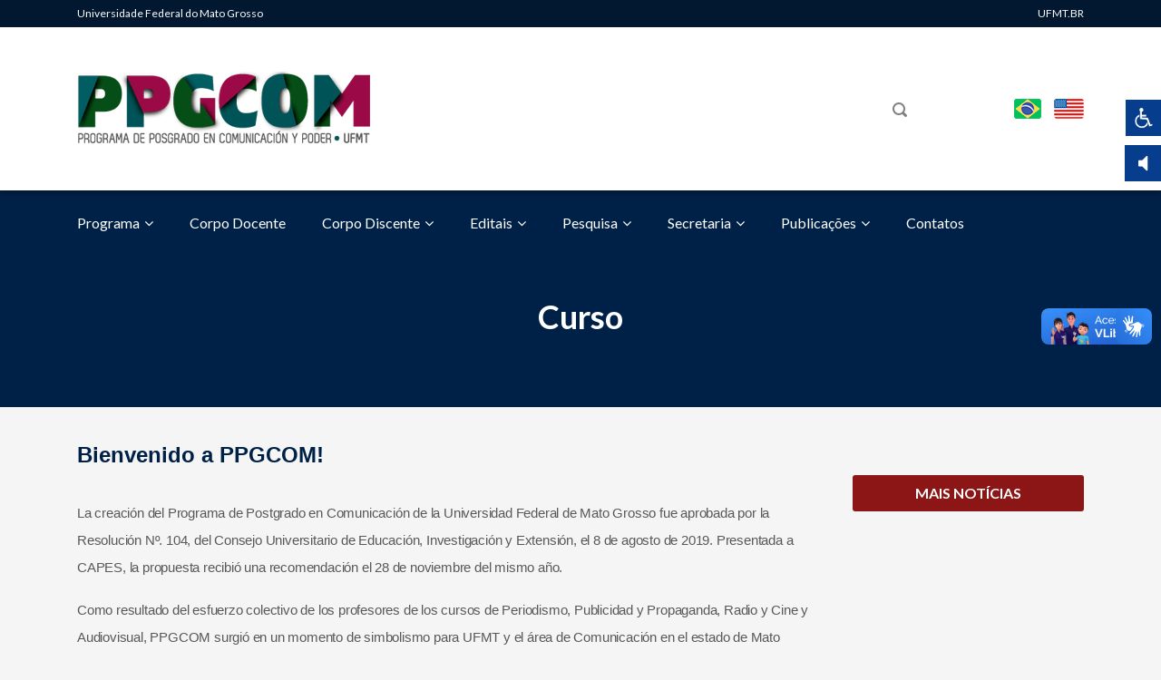

--- FILE ---
content_type: text/html; charset=UTF-8
request_url: https://ppgcomufmt.com.br/es/curso/
body_size: 22412
content:
<!DOCTYPE html>
<html lang="es-ES" class="no-js">
<head>
	<meta charset="UTF-8">
	<meta http-equiv="X-UA-Compatible" content="IE=edge">
	<meta name="viewport" content="width=device-width, initial-scale=1, user-scalable=0">
	<link rel="profile" href="http://gmpg.org/xfn/11">
	<link rel="pingback" href="https://ppgcomufmt.com.br/xmlrpc.php">

	<meta name='robots' content='max-image-preview:large' />
<link rel="alternate" hreflang="en" href="https://ppgcomufmt.com.br/en/admission/" />
<link rel="alternate" hreflang="es" href="https://ppgcomufmt.com.br/es/curso/" />

	<!-- This site is optimized with the Yoast SEO plugin v14.8.1 - https://yoast.com/wordpress/plugins/seo/ -->
	<title>Curso - Pós-graduação em Comunicação e Poder</title>
	<meta name="robots" content="index, follow" />
	<meta name="googlebot" content="index, follow, max-snippet:-1, max-image-preview:large, max-video-preview:-1" />
	<meta name="bingbot" content="index, follow, max-snippet:-1, max-image-preview:large, max-video-preview:-1" />
	<link rel="canonical" href="https://ppgcomufmt.com.br/es/curso/" />
	<meta property="og:locale" content="es_ES" />
	<meta property="og:type" content="article" />
	<meta property="og:title" content="Curso - Pós-graduação em Comunicação e Poder" />
	<meta property="og:url" content="https://ppgcomufmt.com.br/es/curso/" />
	<meta property="og:site_name" content="Pós-graduação em Comunicação e Poder" />
	<meta property="article:publisher" content="https://www.facebook.com/ppgcomufmt/" />
	<meta property="article:modified_time" content="2020-06-25T20:05:51+00:00" />
	<meta name="twitter:card" content="summary_large_image" />
	<script type="application/ld+json" class="yoast-schema-graph">{"@context":"https://schema.org","@graph":[{"@type":"Organization","@id":"https://ppgcomufmt.com.br/es/#organization","name":"PPGCOM","url":"https://ppgcomufmt.com.br/es/","sameAs":["https://www.facebook.com/ppgcomufmt/","https://www.instagram.com/ppgcom_ufmt/","https://www.youtube.com/channel/UClHzZ9V3FACPMoqfWPpDPhQ"],"logo":{"@type":"ImageObject","@id":"https://ppgcomufmt.com.br/es/#logo","inLanguage":"es","url":"https://ppgcomufmt.com.br/wp-content/uploads/2020/04/logo-ppgcom.png","width":325,"height":85,"caption":"PPGCOM"},"image":{"@id":"https://ppgcomufmt.com.br/es/#logo"}},{"@type":"WebSite","@id":"https://ppgcomufmt.com.br/es/#website","url":"https://ppgcomufmt.com.br/es/","name":"P\u00f3s-gradua\u00e7\u00e3o em Comunica\u00e7\u00e3o e Poder","description":"UFMT","publisher":{"@id":"https://ppgcomufmt.com.br/es/#organization"},"potentialAction":[{"@type":"SearchAction","target":"https://ppgcomufmt.com.br/es/?s={search_term_string}","query-input":"required name=search_term_string"}],"inLanguage":"es"},{"@type":"WebPage","@id":"https://ppgcomufmt.com.br/es/curso/#webpage","url":"https://ppgcomufmt.com.br/es/curso/","name":"Curso - P\u00f3s-gradua\u00e7\u00e3o em Comunica\u00e7\u00e3o e Poder","isPartOf":{"@id":"https://ppgcomufmt.com.br/es/#website"},"datePublished":"2020-05-28T18:28:22+00:00","dateModified":"2020-06-25T20:05:51+00:00","inLanguage":"es","potentialAction":[{"@type":"ReadAction","target":["https://ppgcomufmt.com.br/es/curso/"]}]}]}</script>
	<!-- / Yoast SEO plugin. -->


<link rel='dns-prefetch' href='//code.responsivevoice.org' />
<link rel='dns-prefetch' href='//fonts.googleapis.com' />
<link rel='dns-prefetch' href='//s.w.org' />
<link rel="alternate" type="application/rss+xml" title="Pós-graduação em Comunicação e Poder &raquo; Feed" href="https://ppgcomufmt.com.br/es/feed/" />
<link rel="alternate" type="application/rss+xml" title="Pós-graduação em Comunicação e Poder &raquo; Feed de los comentarios" href="https://ppgcomufmt.com.br/es/comments/feed/" />
<script type="text/javascript">
window._wpemojiSettings = {"baseUrl":"https:\/\/s.w.org\/images\/core\/emoji\/14.0.0\/72x72\/","ext":".png","svgUrl":"https:\/\/s.w.org\/images\/core\/emoji\/14.0.0\/svg\/","svgExt":".svg","source":{"concatemoji":"https:\/\/ppgcomufmt.com.br\/wp-includes\/js\/wp-emoji-release.min.js?ver=6.0.11"}};
/*! This file is auto-generated */
!function(e,a,t){var n,r,o,i=a.createElement("canvas"),p=i.getContext&&i.getContext("2d");function s(e,t){var a=String.fromCharCode,e=(p.clearRect(0,0,i.width,i.height),p.fillText(a.apply(this,e),0,0),i.toDataURL());return p.clearRect(0,0,i.width,i.height),p.fillText(a.apply(this,t),0,0),e===i.toDataURL()}function c(e){var t=a.createElement("script");t.src=e,t.defer=t.type="text/javascript",a.getElementsByTagName("head")[0].appendChild(t)}for(o=Array("flag","emoji"),t.supports={everything:!0,everythingExceptFlag:!0},r=0;r<o.length;r++)t.supports[o[r]]=function(e){if(!p||!p.fillText)return!1;switch(p.textBaseline="top",p.font="600 32px Arial",e){case"flag":return s([127987,65039,8205,9895,65039],[127987,65039,8203,9895,65039])?!1:!s([55356,56826,55356,56819],[55356,56826,8203,55356,56819])&&!s([55356,57332,56128,56423,56128,56418,56128,56421,56128,56430,56128,56423,56128,56447],[55356,57332,8203,56128,56423,8203,56128,56418,8203,56128,56421,8203,56128,56430,8203,56128,56423,8203,56128,56447]);case"emoji":return!s([129777,127995,8205,129778,127999],[129777,127995,8203,129778,127999])}return!1}(o[r]),t.supports.everything=t.supports.everything&&t.supports[o[r]],"flag"!==o[r]&&(t.supports.everythingExceptFlag=t.supports.everythingExceptFlag&&t.supports[o[r]]);t.supports.everythingExceptFlag=t.supports.everythingExceptFlag&&!t.supports.flag,t.DOMReady=!1,t.readyCallback=function(){t.DOMReady=!0},t.supports.everything||(n=function(){t.readyCallback()},a.addEventListener?(a.addEventListener("DOMContentLoaded",n,!1),e.addEventListener("load",n,!1)):(e.attachEvent("onload",n),a.attachEvent("onreadystatechange",function(){"complete"===a.readyState&&t.readyCallback()})),(e=t.source||{}).concatemoji?c(e.concatemoji):e.wpemoji&&e.twemoji&&(c(e.twemoji),c(e.wpemoji)))}(window,document,window._wpemojiSettings);
</script>
<style type="text/css">
img.wp-smiley,
img.emoji {
	display: inline !important;
	border: none !important;
	box-shadow: none !important;
	height: 1em !important;
	width: 1em !important;
	margin: 0 0.07em !important;
	vertical-align: -0.1em !important;
	background: none !important;
	padding: 0 !important;
}
</style>
	<link rel='stylesheet' id='wp-block-library-css'  href='https://ppgcomufmt.com.br/wp-includes/css/dist/block-library/style.min.css?ver=6.0.11' type='text/css' media='all' />
<style id='global-styles-inline-css' type='text/css'>
body{--wp--preset--color--black: #000000;--wp--preset--color--cyan-bluish-gray: #abb8c3;--wp--preset--color--white: #ffffff;--wp--preset--color--pale-pink: #f78da7;--wp--preset--color--vivid-red: #cf2e2e;--wp--preset--color--luminous-vivid-orange: #ff6900;--wp--preset--color--luminous-vivid-amber: #fcb900;--wp--preset--color--light-green-cyan: #7bdcb5;--wp--preset--color--vivid-green-cyan: #00d084;--wp--preset--color--pale-cyan-blue: #8ed1fc;--wp--preset--color--vivid-cyan-blue: #0693e3;--wp--preset--color--vivid-purple: #9b51e0;--wp--preset--gradient--vivid-cyan-blue-to-vivid-purple: linear-gradient(135deg,rgba(6,147,227,1) 0%,rgb(155,81,224) 100%);--wp--preset--gradient--light-green-cyan-to-vivid-green-cyan: linear-gradient(135deg,rgb(122,220,180) 0%,rgb(0,208,130) 100%);--wp--preset--gradient--luminous-vivid-amber-to-luminous-vivid-orange: linear-gradient(135deg,rgba(252,185,0,1) 0%,rgba(255,105,0,1) 100%);--wp--preset--gradient--luminous-vivid-orange-to-vivid-red: linear-gradient(135deg,rgba(255,105,0,1) 0%,rgb(207,46,46) 100%);--wp--preset--gradient--very-light-gray-to-cyan-bluish-gray: linear-gradient(135deg,rgb(238,238,238) 0%,rgb(169,184,195) 100%);--wp--preset--gradient--cool-to-warm-spectrum: linear-gradient(135deg,rgb(74,234,220) 0%,rgb(151,120,209) 20%,rgb(207,42,186) 40%,rgb(238,44,130) 60%,rgb(251,105,98) 80%,rgb(254,248,76) 100%);--wp--preset--gradient--blush-light-purple: linear-gradient(135deg,rgb(255,206,236) 0%,rgb(152,150,240) 100%);--wp--preset--gradient--blush-bordeaux: linear-gradient(135deg,rgb(254,205,165) 0%,rgb(254,45,45) 50%,rgb(107,0,62) 100%);--wp--preset--gradient--luminous-dusk: linear-gradient(135deg,rgb(255,203,112) 0%,rgb(199,81,192) 50%,rgb(65,88,208) 100%);--wp--preset--gradient--pale-ocean: linear-gradient(135deg,rgb(255,245,203) 0%,rgb(182,227,212) 50%,rgb(51,167,181) 100%);--wp--preset--gradient--electric-grass: linear-gradient(135deg,rgb(202,248,128) 0%,rgb(113,206,126) 100%);--wp--preset--gradient--midnight: linear-gradient(135deg,rgb(2,3,129) 0%,rgb(40,116,252) 100%);--wp--preset--duotone--dark-grayscale: url('#wp-duotone-dark-grayscale');--wp--preset--duotone--grayscale: url('#wp-duotone-grayscale');--wp--preset--duotone--purple-yellow: url('#wp-duotone-purple-yellow');--wp--preset--duotone--blue-red: url('#wp-duotone-blue-red');--wp--preset--duotone--midnight: url('#wp-duotone-midnight');--wp--preset--duotone--magenta-yellow: url('#wp-duotone-magenta-yellow');--wp--preset--duotone--purple-green: url('#wp-duotone-purple-green');--wp--preset--duotone--blue-orange: url('#wp-duotone-blue-orange');--wp--preset--font-size--small: 13px;--wp--preset--font-size--medium: 20px;--wp--preset--font-size--large: 36px;--wp--preset--font-size--x-large: 42px;}.has-black-color{color: var(--wp--preset--color--black) !important;}.has-cyan-bluish-gray-color{color: var(--wp--preset--color--cyan-bluish-gray) !important;}.has-white-color{color: var(--wp--preset--color--white) !important;}.has-pale-pink-color{color: var(--wp--preset--color--pale-pink) !important;}.has-vivid-red-color{color: var(--wp--preset--color--vivid-red) !important;}.has-luminous-vivid-orange-color{color: var(--wp--preset--color--luminous-vivid-orange) !important;}.has-luminous-vivid-amber-color{color: var(--wp--preset--color--luminous-vivid-amber) !important;}.has-light-green-cyan-color{color: var(--wp--preset--color--light-green-cyan) !important;}.has-vivid-green-cyan-color{color: var(--wp--preset--color--vivid-green-cyan) !important;}.has-pale-cyan-blue-color{color: var(--wp--preset--color--pale-cyan-blue) !important;}.has-vivid-cyan-blue-color{color: var(--wp--preset--color--vivid-cyan-blue) !important;}.has-vivid-purple-color{color: var(--wp--preset--color--vivid-purple) !important;}.has-black-background-color{background-color: var(--wp--preset--color--black) !important;}.has-cyan-bluish-gray-background-color{background-color: var(--wp--preset--color--cyan-bluish-gray) !important;}.has-white-background-color{background-color: var(--wp--preset--color--white) !important;}.has-pale-pink-background-color{background-color: var(--wp--preset--color--pale-pink) !important;}.has-vivid-red-background-color{background-color: var(--wp--preset--color--vivid-red) !important;}.has-luminous-vivid-orange-background-color{background-color: var(--wp--preset--color--luminous-vivid-orange) !important;}.has-luminous-vivid-amber-background-color{background-color: var(--wp--preset--color--luminous-vivid-amber) !important;}.has-light-green-cyan-background-color{background-color: var(--wp--preset--color--light-green-cyan) !important;}.has-vivid-green-cyan-background-color{background-color: var(--wp--preset--color--vivid-green-cyan) !important;}.has-pale-cyan-blue-background-color{background-color: var(--wp--preset--color--pale-cyan-blue) !important;}.has-vivid-cyan-blue-background-color{background-color: var(--wp--preset--color--vivid-cyan-blue) !important;}.has-vivid-purple-background-color{background-color: var(--wp--preset--color--vivid-purple) !important;}.has-black-border-color{border-color: var(--wp--preset--color--black) !important;}.has-cyan-bluish-gray-border-color{border-color: var(--wp--preset--color--cyan-bluish-gray) !important;}.has-white-border-color{border-color: var(--wp--preset--color--white) !important;}.has-pale-pink-border-color{border-color: var(--wp--preset--color--pale-pink) !important;}.has-vivid-red-border-color{border-color: var(--wp--preset--color--vivid-red) !important;}.has-luminous-vivid-orange-border-color{border-color: var(--wp--preset--color--luminous-vivid-orange) !important;}.has-luminous-vivid-amber-border-color{border-color: var(--wp--preset--color--luminous-vivid-amber) !important;}.has-light-green-cyan-border-color{border-color: var(--wp--preset--color--light-green-cyan) !important;}.has-vivid-green-cyan-border-color{border-color: var(--wp--preset--color--vivid-green-cyan) !important;}.has-pale-cyan-blue-border-color{border-color: var(--wp--preset--color--pale-cyan-blue) !important;}.has-vivid-cyan-blue-border-color{border-color: var(--wp--preset--color--vivid-cyan-blue) !important;}.has-vivid-purple-border-color{border-color: var(--wp--preset--color--vivid-purple) !important;}.has-vivid-cyan-blue-to-vivid-purple-gradient-background{background: var(--wp--preset--gradient--vivid-cyan-blue-to-vivid-purple) !important;}.has-light-green-cyan-to-vivid-green-cyan-gradient-background{background: var(--wp--preset--gradient--light-green-cyan-to-vivid-green-cyan) !important;}.has-luminous-vivid-amber-to-luminous-vivid-orange-gradient-background{background: var(--wp--preset--gradient--luminous-vivid-amber-to-luminous-vivid-orange) !important;}.has-luminous-vivid-orange-to-vivid-red-gradient-background{background: var(--wp--preset--gradient--luminous-vivid-orange-to-vivid-red) !important;}.has-very-light-gray-to-cyan-bluish-gray-gradient-background{background: var(--wp--preset--gradient--very-light-gray-to-cyan-bluish-gray) !important;}.has-cool-to-warm-spectrum-gradient-background{background: var(--wp--preset--gradient--cool-to-warm-spectrum) !important;}.has-blush-light-purple-gradient-background{background: var(--wp--preset--gradient--blush-light-purple) !important;}.has-blush-bordeaux-gradient-background{background: var(--wp--preset--gradient--blush-bordeaux) !important;}.has-luminous-dusk-gradient-background{background: var(--wp--preset--gradient--luminous-dusk) !important;}.has-pale-ocean-gradient-background{background: var(--wp--preset--gradient--pale-ocean) !important;}.has-electric-grass-gradient-background{background: var(--wp--preset--gradient--electric-grass) !important;}.has-midnight-gradient-background{background: var(--wp--preset--gradient--midnight) !important;}.has-small-font-size{font-size: var(--wp--preset--font-size--small) !important;}.has-medium-font-size{font-size: var(--wp--preset--font-size--medium) !important;}.has-large-font-size{font-size: var(--wp--preset--font-size--large) !important;}.has-x-large-font-size{font-size: var(--wp--preset--font-size--x-large) !important;}
</style>
<link rel='stylesheet' id='contact-form-7-css'  href='https://ppgcomufmt.com.br/wp-content/plugins/contact-form-7/includes/css/styles.css?ver=5.2.1' type='text/css' media='all' />
<style id='contact-form-7-inline-css' type='text/css'>
.wpcf7 .wpcf7-recaptcha iframe {margin-bottom: 0;}.wpcf7 .wpcf7-recaptcha[data-align="center"] > div {margin: 0 auto;}.wpcf7 .wpcf7-recaptcha[data-align="right"] > div {margin: 0 0 0 auto;}
</style>
<link rel='stylesheet' id='rs-plugin-settings-css'  href='https://ppgcomufmt.com.br/wp-content/plugins/revslider/public/assets/css/rs6.css?ver=6.1.8' type='text/css' media='all' />
<style id='rs-plugin-settings-inline-css' type='text/css'>
#rs-demo-id {}
</style>
<link rel='stylesheet' id='searchandfilter-css'  href='https://ppgcomufmt.com.br/wp-content/plugins/search-filter/style.css?ver=1' type='text/css' media='all' />
<link rel='stylesheet' id='wpml-tm-admin-bar-css'  href='https://ppgcomufmt.com.br/wp-content/plugins/wpml-translation-management/res/css/admin-bar-style.css?ver=2.9.9' type='text/css' media='all' />
<link rel='stylesheet' id='parent-style-css'  href='https://ppgcomufmt.com.br/wp-content/themes/smarty/style.css?ver=1.1.9' type='text/css' media='all' />
<link rel='stylesheet' id='jquery-toast-css'  href='https://ppgcomufmt.com.br/wp-content/themes/smarty-child/assets/css/jquery.toast.min.css?ver=1.1.9' type='text/css' media='all' />
<link rel='stylesheet' id='bp-acessibilidade-css'  href='https://ppgcomufmt.com.br/wp-content/themes/smarty-child/assets/css/acessibilidade.css?ver=1.1.9' type='text/css' media='all' />
<link rel='stylesheet' id='stm-fonts-css'  href='https://fonts.googleapis.com/css?family=Lato%3A400%2C100%2C100italic%2C300%2C300italic%2C400italic%2C700%2C700italic%2C900%2C900italic&#038;subset=latin%2Clatin-ext' type='text/css' media='all' />
<link rel='stylesheet' id='bootstrap-css'  href='https://ppgcomufmt.com.br/wp-content/themes/smarty/assets/css/bootstrap.min.css?ver=1.1.9' type='text/css' media='all' />
<link rel='stylesheet' id='font-awesome-css'  href='https://ppgcomufmt.com.br/wp-content/themes/smarty/assets/fonts/font-awesome/css/font-awesome.min.css?ver=1.1.9' type='text/css' media='all' />
<link rel='stylesheet' id='stm-icon-css'  href='https://ppgcomufmt.com.br/wp-content/themes/smarty/assets/fonts/stm-icon/style.css?ver=1.1.9' type='text/css' media='all' />
<link rel='stylesheet' id='stm-select2-css'  href='https://ppgcomufmt.com.br/wp-content/themes/smarty/assets/js/vendor/select2/css/select2.min.css?ver=1.1.9' type='text/css' media='all' />
<link rel='stylesheet' id='stm-skin-default-css'  href='https://ppgcomufmt.com.br/wp-content/themes/smarty/assets/css/university/main.css?ver=1.1.9' type='text/css' media='all' />
<link rel='stylesheet' id='stm-style-css'  href='https://ppgcomufmt.com.br/wp-content/themes/smarty-child/style.css?ver=1.1.9' type='text/css' media='all' />
<link rel='stylesheet' id='js_composer_front-css'  href='https://ppgcomufmt.com.br/wp-content/plugins/js_composer/assets/css/js_composer.min.css?ver=6.1' type='text/css' media='all' />
<link rel='stylesheet' id='stm-custom-fonts-css'  href='//fonts.googleapis.com/css?family=Lato%3Aregular%2Citalic%2C700%2C100%2C100italic%2C300%2C300italic%2C700italic%2C900%2C900italic&#038;ver=1.1.9' type='text/css' media='all' />
<script type='text/javascript' src='https://ppgcomufmt.com.br/wp-includes/js/jquery/jquery.min.js?ver=3.6.0' id='jquery-core-js'></script>
<script type='text/javascript' src='https://ppgcomufmt.com.br/wp-includes/js/jquery/jquery-migrate.min.js?ver=3.3.2' id='jquery-migrate-js'></script>
<link rel="https://api.w.org/" href="https://ppgcomufmt.com.br/wp-json/" /><link rel="alternate" type="application/json" href="https://ppgcomufmt.com.br/wp-json/wp/v2/pages/2602" /><link rel="EditURI" type="application/rsd+xml" title="RSD" href="https://ppgcomufmt.com.br/xmlrpc.php?rsd" />
<link rel="wlwmanifest" type="application/wlwmanifest+xml" href="https://ppgcomufmt.com.br/wp-includes/wlwmanifest.xml" /> 
<meta name="generator" content="WordPress 6.0.11" />
<link rel='shortlink' href='https://ppgcomufmt.com.br/es/?p=2602' />
<link rel="alternate" type="application/json+oembed" href="https://ppgcomufmt.com.br/wp-json/oembed/1.0/embed?url=https%3A%2F%2Fppgcomufmt.com.br%2Fes%2Fcurso%2F" />
<link rel="alternate" type="text/xml+oembed" href="https://ppgcomufmt.com.br/wp-json/oembed/1.0/embed?url=https%3A%2F%2Fppgcomufmt.com.br%2Fes%2Fcurso%2F&#038;format=xml" />
<meta name="generator" content="WPML ver:4.3.16 stt:1,42,2;" />
<script type="text/javascript">window.wp_data = {"ajax_url":"https:\/\/ppgcomufmt.com.br\/wp-admin\/admin-ajax.php","is_mobile":false,"load_meal":"47077a7813","review_status":"f3c0dae35d"};</script><meta name="generator" content="Powered by WPBakery Page Builder - drag and drop page builder for WordPress."/>
<meta name="generator" content="Powered by Slider Revolution 6.1.8 - responsive, Mobile-Friendly Slider Plugin for WordPress with comfortable drag and drop interface." />
<link rel="icon" href="https://ppgcomufmt.com.br/wp-content/uploads/2020/08/android-icon-192x192-1-150x150.png" sizes="32x32" />
<link rel="icon" href="https://ppgcomufmt.com.br/wp-content/uploads/2020/08/android-icon-192x192-1.png" sizes="192x192" />
<link rel="apple-touch-icon" href="https://ppgcomufmt.com.br/wp-content/uploads/2020/08/android-icon-192x192-1.png" />
<meta name="msapplication-TileImage" content="https://ppgcomufmt.com.br/wp-content/uploads/2020/08/android-icon-192x192-1.png" />
<script type="text/javascript">function setREVStartSize(e){			
			try {								
				var pw = document.getElementById(e.c).parentNode.offsetWidth,
					newh;
				pw = pw===0 || isNaN(pw) ? window.innerWidth : pw;
				e.tabw = e.tabw===undefined ? 0 : parseInt(e.tabw);
				e.thumbw = e.thumbw===undefined ? 0 : parseInt(e.thumbw);
				e.tabh = e.tabh===undefined ? 0 : parseInt(e.tabh);
				e.thumbh = e.thumbh===undefined ? 0 : parseInt(e.thumbh);
				e.tabhide = e.tabhide===undefined ? 0 : parseInt(e.tabhide);
				e.thumbhide = e.thumbhide===undefined ? 0 : parseInt(e.thumbhide);
				e.mh = e.mh===undefined || e.mh=="" || e.mh==="auto" ? 0 : parseInt(e.mh,0);		
				if(e.layout==="fullscreen" || e.l==="fullscreen") 						
					newh = Math.max(e.mh,window.innerHeight);				
				else{					
					e.gw = Array.isArray(e.gw) ? e.gw : [e.gw];
					for (var i in e.rl) if (e.gw[i]===undefined || e.gw[i]===0) e.gw[i] = e.gw[i-1];					
					e.gh = e.el===undefined || e.el==="" || (Array.isArray(e.el) && e.el.length==0)? e.gh : e.el;
					e.gh = Array.isArray(e.gh) ? e.gh : [e.gh];
					for (var i in e.rl) if (e.gh[i]===undefined || e.gh[i]===0) e.gh[i] = e.gh[i-1];
										
					var nl = new Array(e.rl.length),
						ix = 0,						
						sl;					
					e.tabw = e.tabhide>=pw ? 0 : e.tabw;
					e.thumbw = e.thumbhide>=pw ? 0 : e.thumbw;
					e.tabh = e.tabhide>=pw ? 0 : e.tabh;
					e.thumbh = e.thumbhide>=pw ? 0 : e.thumbh;					
					for (var i in e.rl) nl[i] = e.rl[i]<window.innerWidth ? 0 : e.rl[i];
					sl = nl[0];									
					for (var i in nl) if (sl>nl[i] && nl[i]>0) { sl = nl[i]; ix=i;}															
					var m = pw>(e.gw[ix]+e.tabw+e.thumbw) ? 1 : (pw-(e.tabw+e.thumbw)) / (e.gw[ix]);					

					newh =  (e.type==="carousel" && e.justify==="true" ? e.gh[ix] : (e.gh[ix] * m)) + (e.tabh + e.thumbh);
				}			
				
				if(window.rs_init_css===undefined) window.rs_init_css = document.head.appendChild(document.createElement("style"));					
				document.getElementById(e.c).height = newh;
				window.rs_init_css.innerHTML += "#"+e.c+"_wrapper { height: "+newh+"px }";				
			} catch(e){
				console.log("Failure at Presize of Slider:" + e)
			}					   
		  };</script>
<style type="text/css" title="dynamic-css" class="options-output">.header .logo{max-width:325px;}body{font-family:Lato;}body{font-size:14px;}.rev_slider_nav .sub__title, .stm_small_grid_three .post-categories, .stm_small_grid_three .entry-meta, .stm-event_view_grid .stm-event__meta li, .stm-mailchimp .stm-mailchimp-btn input, .stm-mailchimp .stm-mailchimp-form input[type="text"], .stm-mailchimp .stm-mailchimp-form input[type="email"], .stm-media-list-one li .stm-media-list-desc, .widget_footer .widget_title, .widget_footer .list_contact-details .list__item, .stm-btn, .stm-text-box__content, .stm-list-1, .stm-list-2, .stm-list-3, .stm-event_view_grid2 .stm-event__content .stm-event__meta li, .stm-metal__summary, .stm-teacher__position, .stm-icon-box__descr, .stm-contact-person__question, .stm-contact-person__contacts, .wpcf7-form, .top-bar__nav-menu li, .stm-icon-list__list-item, .stm-donation__donated, .stm-donation__time, .donation-info__donated, .donation-info__time, .donation-info__stats-item, .comment-form input[type="text"], .comment-form textarea, .comment-form__submit-button, .widget_tag_cloud .tagcloud a, #calendar_wrap thead, #calendar_wrap tfoot, #calendar_wrap tbody, .widget_search .stm-search-form__field, .stm-media-gallery__item-audio-description, .post_view_list .post-categories, .post_view_list .entry-summary, .post_view_list .entry-meta li, .select2, .stm-pricing-table__title, .stm-pricing__filters li, .stm-pricing-table__period, .stm-pricing__features li, .stm-btn-big__text, .stm-btn-big__secondary-text, .stm-blockquote footer cite strong, .vc_progress_bar, .wpb_wrapper .vc_progress-bar_view_compact .vc_bar_heading .vc_label, .stm-separator_has_item .stm-separator__item, .post_view_single.stm_event .entry-header .entry-meta li, .post_view_single.stm_event .event-info_table, .post_view_single .tags-links a, .form_join-event input, .form_join-event textarea, .post_view_single .entry-meta li, .author-info__bio, .stm-statistics_vc-widget .stm-statistics__item, .search-bar__founded, .stm-search-form__field, .stm-search-form__submit-text, .widget_product_search .search-field, .woocommerce ul.products li.product .button, .woocommerce_product__category, .woocommerce ul.products li.product .onsale, .woocommerce div.product form.cart .button, .woocommerce div.product form.cart div.quantity input, .woocommerce div.product .product_meta .tagged_as a, .woocommerce div.product .product_meta .posted_in, .shopping-cart__products, .woocommerce-cart table.cart input, .shop_table, .woocommerce-info, .woocommerce-error, .woocommerce-message, .woocommerce form .form-row input.input-text, .woocommerce form .form-row textarea, .select2-container, .top-bar__account-action, .stm-stats_counter .stm-stats__descr, .stm-courses td, .share__title, .author-info__heading, .comment__meta, .comment-respond__cancel-replay, .page-numbers, .not-found p, .vc_pie_chart_label, .stm-event__date-month, .stm-teacher-bio__data, .wc-login-group, .woocommerce-MyAccount-content, #payment, .woocommerce-result-count{font-family:Lato;}h1,.h1{font-family:Lato;}h1,.h1{font-weight:700;}h2,.h2{font-family:Lato;}h2,.h2{font-weight:700;}h3,.h3{font-family:Lato;}h4,.h4{font-family:Lato;}h5,.h5{font-family:Lato;}h6,.h6{font-family:Lato;}</style>
<noscript><style> .wpb_animate_when_almost_visible { opacity: 1; }</style></noscript></head>
<body class="page-template-default page page-id-2602 wpb-js-composer js-comp-ver-6.1 vc_responsive">
<div id="wrapper">

	

<div class="top-bar-ufmt">
	<div class="container">
        <div class="row">
            <div class="col-xs-8 col-sm-8">
                <a href="http://ufmt.br" target="_blank">Universidade Federal do Mato Grosso</a>
            </div>
            <div class="col-xs-4 col-sm-4 text-right">
                <a href="https://www.ufmt.br" target="_blank">UFMT.BR</a>
            </div>
        </div>
    </div>
</div>

<div class="header-holder header-holder_view-style_2  ">

    

<div class="top-bar top-bar_view-style_2">
	<div class="container">
		<div class="top-bar__content">
            <!-- Logo -->
                            <a href="https://ppgcomufmt.com.br/es/" class="logo" title="Pós-graduação em Comunicação e Poder">
                    <span class="logo__icon">
                                                                            <img src="https://ppgcomufmt.com.br/wp-content/themes/smarty-child/assets/images/logo-espanhol.png" alt="Logo">
                                            </span>
                                            <span class="logo__inner">
                            <span class="logo__title">Pós-graduação em Comunicação e Poder</span>
                            <span class="logo__description">UFMT</span>
                        </span>
                                    </a>
            
                            <div class="top-bar top-bar__search_wrap">
                    <div class="top-bar__search">
                        <form role="search" method="get" id="searchform383" class="stm-search-form" action="https://ppgcomufmt.com.br/es/">
    <input class="stm-search-form__field" type="search" value="" name="s" placeholder="Search..." required/>
    <button type="submit" class="stm-search-form__submit"><span class="stm-icon stm-icon-search"></span><span class="stm-search-form__submit-text">Search</span></button>
    </form>                    </div>
                </div>
            
            
			
                            <div class="top-bar__language">
                        
            <div id="top-bar-language" class="wpml-switcher-flag wpml-switcher_type_top-bar">
                <div class="wpml-switcher__languages">
                    <ul class="wpml-switcher__bar">
                                                                                    <li>
                                    <a href="https://ppgcomufmt.com.br">
                                        <img src="https://ppgcomufmt.com.br/wp-content/uploads/flags/brazil-flag.png" width="33" height="22" alt="Portugués, Brasil" />
                                    </a>
                                </li>
                                                                                                                                                                    <li>
                                    <a href="https://ppgcomufmt.com.br/en/admission/">
                                        <img src="https://ppgcomufmt.com.br/wp-content/uploads/flags/english-flag.png" width="33" height="22" alt="Inglés" />
                                    </a>
                                </li>
                                                                        </ul>
                </div>
            </div>
    
            
                        </div>
            
		</div><!-- / top-bar__content -->
	</div><!-- / container -->
</div><!-- / top-bar -->
<header id="masthead" class="header header_view-style_2">
    <div class="container">
        <div class="header__content">
            <div class="stm-nav stm-nav_type_header"><ul id="header-nav-menu" class="stm-nav__menu stm-nav__menu_type_header"><li id="menu-item-2512" class="menu-item menu-item-type-custom menu-item-object-custom menu-item-has-children menu-item-2512"><a href="#">Programa<i class="fa fa-angle-down" aria-hidden="true"></i></a>
<ul class="sub-menu">
	<li id="menu-item-2466" class="menu-item menu-item-type-post_type menu-item-object-page menu-item-2466"><a href="https://ppgcomufmt.com.br/programa/">Apresentação<i class="fa fa-angle-down" aria-hidden="true"></i></a></li>
	<li id="menu-item-2469" class="menu-item menu-item-type-post_type menu-item-object-page menu-item-2469"><a href="https://ppgcomufmt.com.br/area-de-concentracao/">Área de Concentração<i class="fa fa-angle-down" aria-hidden="true"></i></a></li>
	<li id="menu-item-2468" class="menu-item menu-item-type-post_type menu-item-object-page menu-item-2468"><a href="https://ppgcomufmt.com.br/es/lineas-de-investigacion/">Linhas de Pesquisa<i class="fa fa-angle-down" aria-hidden="true"></i></a></li>
	<li id="menu-item-6172" class="menu-item menu-item-type-custom menu-item-object-custom menu-item-has-children menu-item-6172"><a href="#">Colegiado e Coordenação<i class="fa fa-angle-down" aria-hidden="true"></i></a>
	<ul class="sub-menu">
		<li id="menu-item-6171" class="menu-item menu-item-type-post_type menu-item-object-page menu-item-6171"><a href="https://ppgcomufmt.com.br/colegiado-e-coordenacao-2/">Composição Colegiado e Coordenação<i class="fa fa-angle-down" aria-hidden="true"></i></a></li>
		<li id="menu-item-3832" class="menu-item menu-item-type-post_type menu-item-object-page menu-item-3832"><a href="https://ppgcomufmt.com.br/atas-do-colegiado/">Atas do Colegiado<i class="fa fa-angle-down" aria-hidden="true"></i></a></li>
		<li id="menu-item-4041" class="menu-item menu-item-type-post_type menu-item-object-page menu-item-4041"><a href="https://ppgcomufmt.com.br/processo-eleitoral/">Processo Eleitoral<i class="fa fa-angle-down" aria-hidden="true"></i></a></li>
	</ul>
</li>
	<li id="menu-item-3480" class="menu-item menu-item-type-custom menu-item-object-custom menu-item-has-children menu-item-3480"><a href="#">Comissões<i class="fa fa-angle-down" aria-hidden="true"></i></a>
	<ul class="sub-menu">
		<li id="menu-item-2901" class="menu-item menu-item-type-post_type menu-item-object-page menu-item-2901"><a href="https://ppgcomufmt.com.br/comissao-de-bolsas/">Bolsas<i class="fa fa-angle-down" aria-hidden="true"></i></a></li>
		<li id="menu-item-3483" class="menu-item menu-item-type-post_type menu-item-object-page menu-item-3483"><a href="https://ppgcomufmt.com.br/credenciamento-recredenciamento-e-descredenciamento-docente/">Credenciamento, Recredenciamento e Descredenciamento<i class="fa fa-angle-down" aria-hidden="true"></i></a></li>
		<li id="menu-item-4406" class="menu-item menu-item-type-post_type menu-item-object-page menu-item-4406"><a href="https://ppgcomufmt.com.br/autoavaliacao-2/">Planejamento Estratégico e Autoavaliação<i class="fa fa-angle-down" aria-hidden="true"></i></a></li>
	</ul>
</li>
	<li id="menu-item-2467" class="menu-item menu-item-type-post_type menu-item-object-page menu-item-2467"><a href="https://ppgcomufmt.com.br/es/asignaturas/">Organização e Fluxo Curricular<i class="fa fa-angle-down" aria-hidden="true"></i></a></li>
	<li id="menu-item-2477" class="menu-item menu-item-type-post_type menu-item-object-page menu-item-2477"><a href="https://ppgcomufmt.com.br/autoavaliacao/">Planejamento Estratégico e Autoavaliação<i class="fa fa-angle-down" aria-hidden="true"></i></a></li>
	<li id="menu-item-2916" class="menu-item menu-item-type-post_type menu-item-object-page menu-item-2916"><a href="https://ppgcomufmt.com.br/identidade-visual/">Identidade Visual<i class="fa fa-angle-down" aria-hidden="true"></i></a></li>
	<li id="menu-item-7458" class="menu-item menu-item-type-post_type menu-item-object-page menu-item-7458"><a href="https://ppgcomufmt.com.br/financas-e-prestacao-de-contas/">Finanças e prestação de contas<i class="fa fa-angle-down" aria-hidden="true"></i></a></li>
</ul>
</li>
<li id="menu-item-2498" class="menu-item menu-item-type-post_type menu-item-object-page menu-item-2498"><a href="https://ppgcomufmt.com.br/es/docentes/">Corpo Docente<i class="fa fa-angle-down" aria-hidden="true"></i></a></li>
<li id="menu-item-4778" class="menu-item menu-item-type-custom menu-item-object-custom menu-item-has-children menu-item-4778"><a href="#">Corpo Discente<i class="fa fa-angle-down" aria-hidden="true"></i></a>
<ul class="sub-menu">
	<li id="menu-item-2417" class="menu-item menu-item-type-post_type menu-item-object-page menu-item-2417"><a href="https://ppgcomufmt.com.br/discentes-regulares/">Corpo Discente Regular<i class="fa fa-angle-down" aria-hidden="true"></i></a></li>
	<li id="menu-item-2571" class="menu-item menu-item-type-post_type menu-item-object-page menu-item-2571"><a href="https://ppgcomufmt.com.br/orientacoes-a-discentes/">Orientações a discentes<i class="fa fa-angle-down" aria-hidden="true"></i></a></li>
</ul>
</li>
<li id="menu-item-2500" class="menu-item menu-item-type-custom menu-item-object-custom menu-item-has-children menu-item-2500"><a href="#">Editais<i class="fa fa-angle-down" aria-hidden="true"></i></a>
<ul class="sub-menu">
	<li id="menu-item-5294" class="menu-item menu-item-type-custom menu-item-object-custom menu-item-has-children menu-item-5294"><a href="#">Seleção de Discentes Regulares<i class="fa fa-angle-down" aria-hidden="true"></i></a>
	<ul class="sub-menu">
		<li id="menu-item-2501" class="menu-item menu-item-type-post_type menu-item-object-page menu-item-2501"><a href="https://ppgcomufmt.com.br/processo-seletivo/">Seleção Anual de Discentes Regulares<i class="fa fa-angle-down" aria-hidden="true"></i></a></li>
		<li id="menu-item-5293" class="menu-item menu-item-type-post_type menu-item-object-page menu-item-5293"><a href="https://ppgcomufmt.com.br/selecaoespecial/">Seleção Especial de Discente Regular<i class="fa fa-angle-down" aria-hidden="true"></i></a></li>
	</ul>
</li>
	<li id="menu-item-2543" class="menu-item menu-item-type-post_type menu-item-object-page menu-item-2543"><a href="https://ppgcomufmt.com.br/disciplinas-isoladas/">Discente Especial<i class="fa fa-angle-down" aria-hidden="true"></i></a></li>
	<li id="menu-item-5148" class="menu-item menu-item-type-post_type menu-item-object-page menu-item-5148"><a href="https://ppgcomufmt.com.br/selecao-de-pos-doutorado/">Seleção de Pós-Doutorado<i class="fa fa-angle-down" aria-hidden="true"></i></a></li>
	<li id="menu-item-3670" class="menu-item menu-item-type-post_type menu-item-object-page menu-item-3670"><a href="https://ppgcomufmt.com.br/selecaobolsistas/">Seleção de Bolsistas<i class="fa fa-angle-down" aria-hidden="true"></i></a></li>
	<li id="menu-item-2542" class="menu-item menu-item-type-post_type menu-item-object-page menu-item-2542"><a href="https://ppgcomufmt.com.br/credenciamento-e-recredenciamento-de-docentes/">Credenciamento e Recredenciamento de Pesquisadores<i class="fa fa-angle-down" aria-hidden="true"></i></a></li>
	<li id="menu-item-2539" class="menu-item menu-item-type-post_type menu-item-object-page menu-item-2539"><a href="https://ppgcomufmt.com.br/editais-antigos/">Editais Antigos<i class="fa fa-angle-down" aria-hidden="true"></i></a></li>
</ul>
</li>
<li id="menu-item-2553" class="menu-item menu-item-type-custom menu-item-object-custom menu-item-has-children menu-item-2553"><a href="#">Pesquisa<i class="fa fa-angle-down" aria-hidden="true"></i></a>
<ul class="sub-menu">
	<li id="menu-item-2552" class="menu-item menu-item-type-post_type menu-item-object-page menu-item-2552"><a href="https://ppgcomufmt.com.br/es/grupos-de-investigacion/">Grupos de Pesquisa<i class="fa fa-angle-down" aria-hidden="true"></i></a></li>
	<li id="menu-item-2551" class="menu-item menu-item-type-post_type menu-item-object-page menu-item-2551"><a href="https://ppgcomufmt.com.br/projetos-de-pesquisa/">Projetos de Pesquisa<i class="fa fa-angle-down" aria-hidden="true"></i></a></li>
</ul>
</li>
<li id="menu-item-2559" class="menu-item menu-item-type-custom menu-item-object-custom menu-item-has-children menu-item-2559"><a href="#">Secretaria<i class="fa fa-angle-down" aria-hidden="true"></i></a>
<ul class="sub-menu">
	<li id="menu-item-3921" class="menu-item menu-item-type-post_type menu-item-object-page menu-item-3921"><a href="https://ppgcomufmt.com.br/calendario-do-semestre/">Calendário do Semestre<i class="fa fa-angle-down" aria-hidden="true"></i></a></li>
	<li id="menu-item-2870" class="menu-item menu-item-type-post_type menu-item-object-page menu-item-2870"><a href="https://ppgcomufmt.com.br/oferta-de-disciplinas/">Oferta de Disciplinas, Horários e Prazos de Matrícula<i class="fa fa-angle-down" aria-hidden="true"></i></a></li>
	<li id="menu-item-2570" class="menu-item menu-item-type-post_type menu-item-object-page menu-item-2570"><a href="https://ppgcomufmt.com.br/formularios/">Formulários<i class="fa fa-angle-down" aria-hidden="true"></i></a></li>
	<li id="menu-item-4601" class="menu-item menu-item-type-custom menu-item-object-custom menu-item-has-children menu-item-4601"><a href="#">Legislação e Normas<i class="fa fa-angle-down" aria-hidden="true"></i></a>
	<ul class="sub-menu">
		<li id="menu-item-4600" class="menu-item menu-item-type-post_type menu-item-object-page menu-item-4600"><a href="https://ppgcomufmt.com.br/vigentes/">Normas Vigentes<i class="fa fa-angle-down" aria-hidden="true"></i></a></li>
		<li id="menu-item-4599" class="menu-item menu-item-type-post_type menu-item-object-page menu-item-4599"><a href="https://ppgcomufmt.com.br/revogadas/">Normas Revogadas<i class="fa fa-angle-down" aria-hidden="true"></i></a></li>
	</ul>
</li>
	<li id="menu-item-2867" class="menu-item menu-item-type-post_type menu-item-object-page menu-item-2867"><a href="https://ppgcomufmt.com.br/atas/">Regimento Interno<i class="fa fa-angle-down" aria-hidden="true"></i></a></li>
</ul>
</li>
<li id="menu-item-4789" class="menu-item menu-item-type-custom menu-item-object-custom menu-item-has-children menu-item-4789"><a href="#">Publicações<i class="fa fa-angle-down" aria-hidden="true"></i></a>
<ul class="sub-menu">
	<li id="menu-item-5184" class="menu-item menu-item-type-custom menu-item-object-custom menu-item-has-children menu-item-5184"><a href="#">Dissertações<i class="fa fa-angle-down" aria-hidden="true"></i></a>
	<ul class="sub-menu">
		<li id="menu-item-2556" class="menu-item menu-item-type-post_type menu-item-object-page menu-item-2556"><a href="https://ppgcomufmt.com.br/calendario-defesas/">Agenda de Defesas<i class="fa fa-angle-down" aria-hidden="true"></i></a></li>
		<li id="menu-item-4790" class="menu-item menu-item-type-post_type menu-item-object-page menu-item-4790"><a href="https://ppgcomufmt.com.br/dissertacoes-2/">Repositório de Dissertações<i class="fa fa-angle-down" aria-hidden="true"></i></a></li>
	</ul>
</li>
	<li id="menu-item-5317" class="menu-item menu-item-type-post_type menu-item-object-page menu-item-5317"><a href="https://ppgcomufmt.com.br/revistaesferas/">Revista Esferas<i class="fa fa-angle-down" aria-hidden="true"></i></a></li>
	<li id="menu-item-2550" class="menu-item menu-item-type-post_type menu-item-object-page menu-item-2550"><a href="https://ppgcomufmt.com.br/producoes-bibliograficas/">Produções Bibliográficas<i class="fa fa-angle-down" aria-hidden="true"></i></a></li>
	<li id="menu-item-7506" class="menu-item menu-item-type-post_type menu-item-object-page menu-item-7506"><a href="https://ppgcomufmt.com.br/ppgcom-na-midia/">PPGCOM na mídia<i class="fa fa-angle-down" aria-hidden="true"></i></a></li>
</ul>
</li>
<li id="menu-item-2321" class="menu-item menu-item-type-post_type menu-item-object-page menu-item-2321"><a href="https://ppgcomufmt.com.br/es/contactos/">Contatos<i class="fa fa-angle-down" aria-hidden="true"></i></a></li>
</ul></div>
                    </div><!-- /header__content -->
    </div><!-- /container -->
</header><!-- /header -->

<!-- Mobile - Top Bar -->
<div class="top-bar-mobile">
            <div class="top-bar-mobile__search">
            <form role="search" method="get" id="searchform257" class="stm-search-form" action="https://ppgcomufmt.com.br/es/">
    <input class="stm-search-form__field" type="search" value="" name="s" placeholder="Search..." required/>
    <button type="submit" class="stm-search-form__submit"><span class="stm-icon stm-icon-search"></span><span class="stm-search-form__submit-text">Search</span></button>
    </form>        </div>
    
            <div class="top-bar-mobile__language">
            
        <div id="top-bar-language" class="wpml-switcher-flag wpml-switcher_type_top-bar">
            <div class="wpml-switcher__languages">
                                                                                    <span class="wpml-switcher__active"><img src="https://ppgcomufmt.com.br/wp-content/uploads/flags/spanish-flag.png" class="iclflag" width="22" height="16" /> <i class="fa fa-angle-down" aria-hidden="true"></i></span>
                <ul class="wpml-switcher__list">
                                                                            
                                                                        <li>
                                <a href="https://ppgcomufmt.com.br">
                                    <span class="top-bar-language-table">
                                        <span class="top-bar-language-td"><img src="https://ppgcomufmt.com.br/wp-content/uploads/flags/brazil-flag.png" width="22" height="16" /></span>
                                        <span class="top-bar-language-td">Portugués, Brasil</span>
                                    </span>
                                </a>
                            </li>
                                                                                                                                            <li>
                                <a href="https://ppgcomufmt.com.br/en/admission/">
                                    <span class="top-bar-language-table">
                                        <span class="top-bar-language-td"><img src="https://ppgcomufmt.com.br/wp-content/uploads/flags/english-flag.png" width="22" height="16" /></span>
                                        <span class="top-bar-language-td">Inglés</span>
                                    </span>
                                </a>
                            </li>
                                                            </ul>
            </div>
        </div>

    
            </div>
    </div><!-- /top-bar-mobile -->

<!-- Mobile - Header -->
<div class="header-mobile">
    <div class="header-mobile__logo">
                    <a href="https://ppgcomufmt.com.br/es/" class="logo" title="Pós-graduação em Comunicação e Poder">
                <span class="logo__icon">
                                                                <img src="https://ppgcomufmt.com.br/wp-content/themes/smarty-child/assets/images/logo-espanhol.png" alt="Logo">
                                    </span>
                                    <span class="logo__inner">
                        <span class="logo__title">Pós-graduação em Comunicação e Poder</span>
                        <span class="logo__description">UFMT</span>
                    </span>
                            </a>
                <div class="header-mobile__nav-control">
            <span class="header-mobile__control-line"></span>
        </div>
    </div><!-- /header-mobile__logo -->

    <div class="stm-nav stm-nav_type_mobile-header"><ul id="header-mobile-nav-menu" class="stm-nav__menu stm-nav__menu_type_mobile-header"><li class="menu-item menu-item-type-custom menu-item-object-custom menu-item-has-children menu-item-2512"><a href="#">Programa</a>
<ul class="sub-menu">
	<li class="menu-item menu-item-type-post_type menu-item-object-page menu-item-2466"><a href="https://ppgcomufmt.com.br/programa/">Apresentação</a></li>
	<li class="menu-item menu-item-type-post_type menu-item-object-page menu-item-2469"><a href="https://ppgcomufmt.com.br/area-de-concentracao/">Área de Concentração</a></li>
	<li class="menu-item menu-item-type-post_type menu-item-object-page menu-item-2468"><a href="https://ppgcomufmt.com.br/es/lineas-de-investigacion/">Linhas de Pesquisa</a></li>
	<li class="menu-item menu-item-type-custom menu-item-object-custom menu-item-has-children menu-item-6172"><a href="#">Colegiado e Coordenação</a>
	<ul class="sub-menu">
		<li class="menu-item menu-item-type-post_type menu-item-object-page menu-item-6171"><a href="https://ppgcomufmt.com.br/colegiado-e-coordenacao-2/">Composição Colegiado e Coordenação</a></li>
		<li class="menu-item menu-item-type-post_type menu-item-object-page menu-item-3832"><a href="https://ppgcomufmt.com.br/atas-do-colegiado/">Atas do Colegiado</a></li>
		<li class="menu-item menu-item-type-post_type menu-item-object-page menu-item-4041"><a href="https://ppgcomufmt.com.br/processo-eleitoral/">Processo Eleitoral</a></li>
	</ul>
</li>
	<li class="menu-item menu-item-type-custom menu-item-object-custom menu-item-has-children menu-item-3480"><a href="#">Comissões</a>
	<ul class="sub-menu">
		<li class="menu-item menu-item-type-post_type menu-item-object-page menu-item-2901"><a href="https://ppgcomufmt.com.br/comissao-de-bolsas/">Bolsas</a></li>
		<li class="menu-item menu-item-type-post_type menu-item-object-page menu-item-3483"><a href="https://ppgcomufmt.com.br/credenciamento-recredenciamento-e-descredenciamento-docente/">Credenciamento, Recredenciamento e Descredenciamento</a></li>
		<li class="menu-item menu-item-type-post_type menu-item-object-page menu-item-4406"><a href="https://ppgcomufmt.com.br/autoavaliacao-2/">Planejamento Estratégico e Autoavaliação</a></li>
	</ul>
</li>
	<li class="menu-item menu-item-type-post_type menu-item-object-page menu-item-2467"><a href="https://ppgcomufmt.com.br/es/asignaturas/">Organização e Fluxo Curricular</a></li>
	<li class="menu-item menu-item-type-post_type menu-item-object-page menu-item-2477"><a href="https://ppgcomufmt.com.br/autoavaliacao/">Planejamento Estratégico e Autoavaliação</a></li>
	<li class="menu-item menu-item-type-post_type menu-item-object-page menu-item-2916"><a href="https://ppgcomufmt.com.br/identidade-visual/">Identidade Visual</a></li>
	<li class="menu-item menu-item-type-post_type menu-item-object-page menu-item-7458"><a href="https://ppgcomufmt.com.br/financas-e-prestacao-de-contas/">Finanças e prestação de contas</a></li>
</ul>
</li>
<li class="menu-item menu-item-type-post_type menu-item-object-page menu-item-2498"><a href="https://ppgcomufmt.com.br/es/docentes/">Corpo Docente</a></li>
<li class="menu-item menu-item-type-custom menu-item-object-custom menu-item-has-children menu-item-4778"><a href="#">Corpo Discente</a>
<ul class="sub-menu">
	<li class="menu-item menu-item-type-post_type menu-item-object-page menu-item-2417"><a href="https://ppgcomufmt.com.br/discentes-regulares/">Corpo Discente Regular</a></li>
	<li class="menu-item menu-item-type-post_type menu-item-object-page menu-item-2571"><a href="https://ppgcomufmt.com.br/orientacoes-a-discentes/">Orientações a discentes</a></li>
</ul>
</li>
<li class="menu-item menu-item-type-custom menu-item-object-custom menu-item-has-children menu-item-2500"><a href="#">Editais</a>
<ul class="sub-menu">
	<li class="menu-item menu-item-type-custom menu-item-object-custom menu-item-has-children menu-item-5294"><a href="#">Seleção de Discentes Regulares</a>
	<ul class="sub-menu">
		<li class="menu-item menu-item-type-post_type menu-item-object-page menu-item-2501"><a href="https://ppgcomufmt.com.br/processo-seletivo/">Seleção Anual de Discentes Regulares</a></li>
		<li class="menu-item menu-item-type-post_type menu-item-object-page menu-item-5293"><a href="https://ppgcomufmt.com.br/selecaoespecial/">Seleção Especial de Discente Regular</a></li>
	</ul>
</li>
	<li class="menu-item menu-item-type-post_type menu-item-object-page menu-item-2543"><a href="https://ppgcomufmt.com.br/disciplinas-isoladas/">Discente Especial</a></li>
	<li class="menu-item menu-item-type-post_type menu-item-object-page menu-item-5148"><a href="https://ppgcomufmt.com.br/selecao-de-pos-doutorado/">Seleção de Pós-Doutorado</a></li>
	<li class="menu-item menu-item-type-post_type menu-item-object-page menu-item-3670"><a href="https://ppgcomufmt.com.br/selecaobolsistas/">Seleção de Bolsistas</a></li>
	<li class="menu-item menu-item-type-post_type menu-item-object-page menu-item-2542"><a href="https://ppgcomufmt.com.br/credenciamento-e-recredenciamento-de-docentes/">Credenciamento e Recredenciamento de Pesquisadores</a></li>
	<li class="menu-item menu-item-type-post_type menu-item-object-page menu-item-2539"><a href="https://ppgcomufmt.com.br/editais-antigos/">Editais Antigos</a></li>
</ul>
</li>
<li class="menu-item menu-item-type-custom menu-item-object-custom menu-item-has-children menu-item-2553"><a href="#">Pesquisa</a>
<ul class="sub-menu">
	<li class="menu-item menu-item-type-post_type menu-item-object-page menu-item-2552"><a href="https://ppgcomufmt.com.br/es/grupos-de-investigacion/">Grupos de Pesquisa</a></li>
	<li class="menu-item menu-item-type-post_type menu-item-object-page menu-item-2551"><a href="https://ppgcomufmt.com.br/projetos-de-pesquisa/">Projetos de Pesquisa</a></li>
</ul>
</li>
<li class="menu-item menu-item-type-custom menu-item-object-custom menu-item-has-children menu-item-2559"><a href="#">Secretaria</a>
<ul class="sub-menu">
	<li class="menu-item menu-item-type-post_type menu-item-object-page menu-item-3921"><a href="https://ppgcomufmt.com.br/calendario-do-semestre/">Calendário do Semestre</a></li>
	<li class="menu-item menu-item-type-post_type menu-item-object-page menu-item-2870"><a href="https://ppgcomufmt.com.br/oferta-de-disciplinas/">Oferta de Disciplinas, Horários e Prazos de Matrícula</a></li>
	<li class="menu-item menu-item-type-post_type menu-item-object-page menu-item-2570"><a href="https://ppgcomufmt.com.br/formularios/">Formulários</a></li>
	<li class="menu-item menu-item-type-custom menu-item-object-custom menu-item-has-children menu-item-4601"><a href="#">Legislação e Normas</a>
	<ul class="sub-menu">
		<li class="menu-item menu-item-type-post_type menu-item-object-page menu-item-4600"><a href="https://ppgcomufmt.com.br/vigentes/">Normas Vigentes</a></li>
		<li class="menu-item menu-item-type-post_type menu-item-object-page menu-item-4599"><a href="https://ppgcomufmt.com.br/revogadas/">Normas Revogadas</a></li>
	</ul>
</li>
	<li class="menu-item menu-item-type-post_type menu-item-object-page menu-item-2867"><a href="https://ppgcomufmt.com.br/atas/">Regimento Interno</a></li>
</ul>
</li>
<li class="menu-item menu-item-type-custom menu-item-object-custom menu-item-has-children menu-item-4789"><a href="#">Publicações</a>
<ul class="sub-menu">
	<li class="menu-item menu-item-type-custom menu-item-object-custom menu-item-has-children menu-item-5184"><a href="#">Dissertações</a>
	<ul class="sub-menu">
		<li class="menu-item menu-item-type-post_type menu-item-object-page menu-item-2556"><a href="https://ppgcomufmt.com.br/calendario-defesas/">Agenda de Defesas</a></li>
		<li class="menu-item menu-item-type-post_type menu-item-object-page menu-item-4790"><a href="https://ppgcomufmt.com.br/dissertacoes-2/">Repositório de Dissertações</a></li>
	</ul>
</li>
	<li class="menu-item menu-item-type-post_type menu-item-object-page menu-item-5317"><a href="https://ppgcomufmt.com.br/revistaesferas/">Revista Esferas</a></li>
	<li class="menu-item menu-item-type-post_type menu-item-object-page menu-item-2550"><a href="https://ppgcomufmt.com.br/producoes-bibliograficas/">Produções Bibliográficas</a></li>
	<li class="menu-item menu-item-type-post_type menu-item-object-page menu-item-7506"><a href="https://ppgcomufmt.com.br/ppgcom-na-midia/">PPGCOM na mídia</a></li>
</ul>
</li>
<li class="menu-item menu-item-type-post_type menu-item-object-page menu-item-2321"><a href="https://ppgcomufmt.com.br/es/contactos/">Contatos</a></li>
</ul></div></div><!-- /header-mobile -->

<script>
    (function($) {
        "use strict";

        $(document).ready(function() {
            $(document).on("click", ".top-bar__search .stm-search-form__submit", function() {
                var $this = $(this),
                    $topBar = $this.closest(".top-bar"),
                    $searchField = $this.closest(".stm-search-form").find(".stm-search-form__field");
                if ( $topBar.hasClass("top-bar__search_wrap") && ! $searchField.hasClass( "stm-search-form__field_active" ) || $topBar.hasClass("top-bar_view-style_3") && ! $searchField.hasClass( "stm-search-form__field_active" ) || $topBar.hasClass( "top-bar_view-style_4" ) && ! $searchField.hasClass( "stm-search-form__field_active" ) ) {
                    $searchField.addClass("stm-search-form__field_active").focus();
                    return false;
                }

                if( ! $searchField.val() ) {
                    $searchField.focus();
                    return false;
                }
            });

        });

    })(jQuery);
</script>
            <script>
            (function($) {
                "use strict";

                $(document).ready(function() {
                    $("#masthead").affix({
                        offset: {top: $(".header-holder").outerHeight(true)}
                    });
                });

            })(jQuery);
        </script>
    
</div><!-- /.header-holder -->    

	
	<div class="stm-page-head stm-page-head_size_small stm-page-head_color_white" style="background-image: url(https://i.ibb.co/sCnCvBJ/Fundo-verde-com-rodap.png)">

		<div class="container">
			<div class="stm-page-head__content">
                
                    
                									<h1 class="stm-page-head__title " >Curso</h1>
				
				<div class="stm-page-head__separator">
					<div class="stm-page-head__separator-line"></div>
				</div>

							</div>
					</div>

			</div>

	
	<div class="content content_type_vc">
		<div class="container">
            <div class="row"><div class="col-md-9 col-sm-12">			<main class="main">
				<article id="post-2602" class="post-2602 page type-page status-publish hentry">
	<div class="entry-content">
		<div class="vc_row wpb_row vc_row-fluid"><div class="wpb_column vc_column_container vc_col-sm-12"><div class="vc_column-inner"><div class="wpb_wrapper">
	<div class="wpb_text_column wpb_content_element " >
		<div class="wpb_wrapper">
			<h4><strong>Bienvenido a PPGCOM!</strong></h4>
<p>La creación del Programa de Postgrado en Comunicación de la Universidad Federal de Mato Grosso fue aprobada por la Resolución Nº. 104, del Consejo Universitario de Educación, Investigación y Extensión, el 8 de agosto de 2019. Presentada a CAPES, la propuesta recibió una recomendación el 28 de noviembre del mismo año.</p>
<p>Como resultado del esfuerzo colectivo de los profesores de los cursos de Periodismo, Publicidad y Propaganda, Radio y Cine y Audiovisual, PPGCOM surgió en un momento de simbolismo para UFMT y el área de Comunicación en el estado de Mato Grosso. En 2020, la institución celebra 50 años de existencia y 30 años de la fundación de su curso de pregrado en Comunicación Social.</p>
<p>En diciembre de 1990, los primeros pasos en la historia de la educación superior en comunicación en Mato Grosso fueron dados principalmente por un grupo de maestros pioneros provenientes del mercado. Desde entonces, el Departamento de Comunicación de la UFMT ha capacitado a cientos de profesionales y ha experimentado varias transformaciones que ampliaron las perspectivas de crecimiento del campo de la Comunicación en Mato Grosso, sentando las bases para la creación del primer curso de posgrado estricto en Comunicación en el estado.</p>

		</div>
	</div>
</div></div></div></div><div class="vc_row wpb_row vc_row-fluid"><div class="wpb_column vc_column_container vc_col-sm-8"><div class="vc_column-inner"><div class="wpb_wrapper">
	<div class="wpb_text_column wpb_content_element " >
		<div class="wpb_wrapper">
			<p>El aumento en el número de estudiantes en los cursos de pregrado y la mejora de las condiciones físicas de los cursos, el número de profesores de doctorado y la contratación de nuevos docentes investigadores, provenientes de programas de posgrado en diferentes regiones del país. Estos fueron algunos de los logros del Departamento de Comunicación de UFMT en las últimas décadas.</p>
<p>Estos factores fueron decisivos para profundizar el campo de la investigación en comunicación en UFMT, como el aumento en el número de proyectos, muchos en asociación con otras instituciones, la creación de grupos de investigación conectados con redes nacionales e internacionales y la constitución de una masa crítica formulado a partir del desempeño de docentes en diferentes espacios de reflexión.</p>

		</div>
	</div>
</div></div></div><div class="wpb_column vc_column_container vc_col-sm-4"><div class="vc_column-inner"><div class="wpb_wrapper"><h2 style="text-align: left;font-family:Abel;font-weight:400;font-style:normal" class="vc_custom_heading" >PPGCOM es el primer Máster en Comunicación en Mato Grosso y el 90º Programa de Posgrado en Comunicación en Brasil.</h2></div></div></div></div><div class="vc_row wpb_row vc_row-fluid"><div class="wpb_column vc_column_container vc_col-sm-12"><div class="vc_column-inner"><div class="wpb_wrapper">
	<div class="wpb_text_column wpb_content_element " >
		<div class="wpb_wrapper">
			<h4>Objetivos de PPGCOM</h4>
<p>I &#8211; Fomentar el desarrollo de la investigación en el campo de la comunicación con el objetivo de aumentar la formación de investigadores en el Medio Oeste de Brasil.</p>
<p>II &#8211; Desarrollar investigaciones y publicaciones que investiguen las tensiones entre los procesos comunicacionales y las relaciones de poder en política y ciudadanía, en la estética y las narrativas involucradas en los diversos objetos investigados.</p>
<p>III &#8211; Contribuir a la formación crítica y empírica de profesionales para impactar el mercado laboral en sus múltiples aspectos.</p>
<p>IV &#8211; Formar investigadores, docentes y profesionales interesados ​​en temas relacionados con la interfaz entre comunicación y poder, en el campo de los intereses de pensamiento crítico.</p>
<p>V &#8211; Establecer relaciones de intercambio y cooperación científica con instituciones nacionales e internacionales de enseñanza e investigación.</p>
<p>VI &#8211; Mejorar los procesos para actualizar cursos de pregrado a través de clases, seminarios, orientación de iniciación científica, inserción de estudiantes no regulares y otros eventos académicos.</p>

		</div>
	</div>

	<div  class="wpb_single_image wpb_content_element vc_align_left">
		
		<figure class="wpb_wrapper vc_figure">
			<div class="vc_single_image-wrapper   vc_box_border_grey"><img class="vc_single_image-img"  src="https://i.ibb.co/VCXhS5S/logo.png" /></div>
		</figure>
	</div>
</div></div></div></div>
			</div>
</article>
			</main><!-- /main -->
            </div>                            <div class="col-md-3 hidden-sm hidden-xs">                                    <div class="stm-vc-sidebar">
                        <div class="vc_row wpb_row vc_row-fluid"><div class="wpb_column vc_column_container vc_col-sm-12"><div class="vc_column-inner"><div class="wpb_wrapper">
	<div class="wpb_text_column wpb_content_element " >
		<div class="wpb_wrapper">
			

		</div>
	</div>
<div class="vc_wp_posts wpb_content_element"></div></div></div></div></div><div class="vc_row wpb_row vc_row-fluid"><div class="wpb_column vc_column_container vc_col-sm-12"><div class="vc_column-inner"><div class="wpb_wrapper">
	<div class="stm-btn-container stm-btn-container_left" >
					<a href="https://www.ufmt.br/ppgcom/noticias/" target="_self" class="stm-btn stm-btn_flat stm-btn_red stm-btn_size-custom"  style="padding-top:10px;padding-right:5px;padding-bottom:10px;padding-left:5px;font-size:16px;text-transform:normal;width:100%">Mais Notícias</a>
			</div>
</div></div></div></div>
                    </div>
                                </div></div>            		</div>
	</div><!-- /content -->


	
	<footer id="colophon" class="footer footer_type_default">
		<div class="container">

								<div class="widget-area widget-area_type_footer">
						<div class="row">
															<div class="col-lg-3 col-md-3 col-sm-6 col-xs-12">
									<div id="text_icl-6" class="widget widget_footer widget_text_icl"><h4 class="widget_title">Sobre el PPGCOM</h4>		<div class="textwidget">Fundado en 2019, el Programa de Postgrado en Comunicación de la Universidad Federal de Mato Grosso ofrece el Máster en Comunicación. Promueve el desarrollo de la investigación en el área de concentración en Comunicación y Poder y dos líneas de investigación: Política y Ciudadanía y Estética y Narrativas.</div>
		</div><div id="stm_widget_social_networks-4" class="widget widget_footer widget_social-networks">			<ul class="list list_inline list_social-networks">
									<li class="list__item"><a class="list__item-link list__item-link_facebook-square" href="https://www.facebook.com/ppgcomufmt/?comment_id=Y29tbWVudDoxNjIwMDcxMzE5Njg1MjBfMTYyMDA3NjM4NjM1MTM2" target="_blank"><i class="fa fa-facebook-square"></i></a></li>
									<li class="list__item"><a class="list__item-link list__item-link_youtube" href="https://www.youtube.com/channel/UClHzZ9V3FACPMoqfWPpDPhQ" target="_blank"><i class="fa fa-youtube"></i></a></li>
									<li class="list__item"><a class="list__item-link list__item-link_instagram" href="https://www.instagram.com/ppgcom_ufmt/" target="_blank"><i class="fa fa-instagram"></i></a></li>
							</ul>
		</div>								</div>
															<div class="col-lg-3 col-md-3 col-sm-6 col-xs-12">
									<div id="text_icl-9" class="widget widget_footer widget_text_icl"><h4 class="widget_title">Accesos</h4>		<div class="textwidget"></div>
		</div><div id="nav_menu-2" class="widget widget_footer widget_nav_menu"><div class="menu-acessos-es-container"><ul id="menu-acessos-es" class="menu"><li id="menu-item-2647" class="menu-item menu-item-type-post_type menu-item-object-page current-menu-item page_item page-item-2602 current_page_item menu-item-2647"><a href="https://ppgcomufmt.com.br/es/curso/" aria-current="page">Curso</a></li>
<li id="menu-item-2650" class="menu-item menu-item-type-post_type menu-item-object-page menu-item-2650"><a href="https://ppgcomufmt.com.br/es/lineas-de-investigacion/">Líneas de Investigación</a></li>
<li id="menu-item-2646" class="menu-item menu-item-type-post_type menu-item-object-page menu-item-2646"><a href="https://ppgcomufmt.com.br/es/asignaturas/">Asignaturas</a></li>
<li id="menu-item-2648" class="menu-item menu-item-type-post_type menu-item-object-page menu-item-2648"><a href="https://ppgcomufmt.com.br/es/docentes/">Docentes</a></li>
<li id="menu-item-2649" class="menu-item menu-item-type-post_type menu-item-object-page menu-item-2649"><a href="https://ppgcomufmt.com.br/es/grupos-de-investigacion/">Grupos de investigación</a></li>
<li id="menu-item-2651" class="menu-item menu-item-type-post_type menu-item-object-page menu-item-2651"><a href="https://ppgcomufmt.com.br/es/admision/">Admisión</a></li>
<li id="menu-item-2652" class="menu-item menu-item-type-post_type menu-item-object-page menu-item-2652"><a href="https://ppgcomufmt.com.br/es/contactos/">Contactos</a></li>
</ul></div></div>								</div>
															<div class="col-lg-3 col-md-3 col-sm-6 col-xs-12">
									<div id="text_icl-12" class="widget widget_footer widget_text_icl"><h4 class="widget_title">Contactos</h4>		<div class="textwidget"><strong>Programa de Posgrado en Comunicación y Poder</strong><br><br>
Universidade Federal de Mato Grosso – UFMT
Av. Fernando Corrêa da Costa, nº 2367 – Bairro Boa Esperança. Cuiabá – MT – 78060-900<br><br>
Email: ppgcomufmt@gmail.com</div>
		</div>								</div>
															<div class="col-lg-3 col-md-3 col-sm-6 col-xs-12">
									<div id="rev-slider-widget-2" class="widget widget_footer widget_revslider"><h4 class="widget_title">Parceiros</h4>
			<!-- START Parceiros Rodapé REVOLUTION SLIDER 6.1.8 --><p class="rs-p-wp-fix"></p>
			<rs-module-wrap id="rev_slider_2_1_wrapper" data-source="gallery" style="background:transparent;padding:0;margin:0px auto;margin-top:0;margin-bottom:30px;">
				<rs-module id="rev_slider_2_1" style="display:none;" data-version="6.1.8">
					<rs-slides>
						<rs-slide data-key="rs-6" data-title="Slide" data-thumb="//www.agenciabluepause.com.br/projetos/uniselva/wp-content/uploads/2020/05/parceiros-rodape.png" data-link="//www.capes.gov.br" data-target="_self" data-seoz="front" data-anim="ei:d;eo:d;s:1000;r:0;t:fade;sl:0;">
							<img src="//ppgcomufmt.com.br/wp-content/plugins/revslider/public/assets/assets/dummy.png" width="1920" height="1080" data-lazyload="//i.ibb.co/8gshtCN/logo-aplicacao-horizontal-fundo-claro-e1552849769712.jpg" data-bg="f:contain;" class="rev-slidebg" data-no-retina>
<!---->						</rs-slide>
						<rs-slide data-key="rs-7" data-title="Slide" data-thumb="//www.agenciabluepause.com.br/projetos/uniselva/wp-content/uploads/2020/05/parceiros-rodape.png" data-link="//cnpq.br" data-target="_self" data-seoz="front" data-anim="ei:d;eo:d;s:1000;r:0;t:fade;sl:0;">
							<img src="//ppgcomufmt.com.br/wp-content/plugins/revslider/public/assets/assets/dummy.png" width="1920" height="1080" data-lazyload="//i.ibb.co/KsVRkSD/sescoop-e-cnpq-financiarao-projetos-pesquisa-div.jpg" data-bg="f:contain;" class="rev-slidebg" data-no-retina>
<!---->						</rs-slide>
						<rs-slide data-key="rs-14" data-title="Slide" data-link="//www.fapemat.mt.gov.br" data-target="_self" data-seoz="front" data-anim="ei:d;eo:d;s:1000;r:0;t:fade;sl:0;">
							<img src="//ppgcomufmt.com.br/wp-content/plugins/revslider/public/assets/assets/dummy.png" width="1920" height="1080" data-lazyload="//i.ibb.co/9sSwvFZ/Unknown.png" data-bg="f:contain;" class="rev-slidebg" data-no-retina>
<!---->						</rs-slide>
						<rs-slide data-key="rs-18" data-title="Slide" data-link="//www.compos.org.br" data-target="_self" data-seoz="front" data-anim="ei:d;eo:d;s:1000;r:0;t:fade;sl:0;">
							<img src="//ppgcomufmt.com.br/wp-content/plugins/revslider/public/assets/assets/dummy.png" width="1920" height="1080" data-lazyload="//i.ibb.co/Rjt4HQB/marca-chapada-cor.jpg" data-bg="f:contain;" class="rev-slidebg" data-no-retina>
<!---->						</rs-slide>
					</rs-slides>
					<rs-progress class="rs-bottom" style="visibility: hidden !important;"></rs-progress>
				</rs-module>
				<script>
					var htmlDivCss = unescape("%0A%0A%0A%0A");
					var htmlDiv = document.getElementById('rs-plugin-settings-inline-css');
					if(htmlDiv) {
						htmlDiv.innerHTML = htmlDiv.innerHTML + htmlDivCss;
					}else{
						var htmlDiv = document.createElement('div');
						htmlDiv.innerHTML = '<style>' + htmlDivCss + '</style>';
						document.getElementsByTagName('head')[0].appendChild(htmlDiv.childNodes[0]);
					}
				</script>
			</rs-module-wrap>
			<!-- END REVOLUTION SLIDER -->
</div>								</div>
													</div>
					</div>
			
						
		</div>
	</footer><!-- /.footer -->


</div><!-- /Wrapper -->

<div id="acessibilidade">
	<a href="#" id="acessibilidade-btn"><img src="https://ppgcomufmt.com.br/wp-content/themes/smarty-child/assets/images/acessibilidade.png" alt="Acessbilidade"></a>
	<ul>  		
		<li><a href="#" id="acessibilidade-biggerFont"><img src="https://ppgcomufmt.com.br/wp-content/themes/smarty-child/assets/images/aumentar.png" style="width:21px; padding: 0px 0px 5px 0px;">&nbsp;Aumentar fonte</a></li>
		<li><a href="#" id="acessibilidade-smallerFont"><img src="https://ppgcomufmt.com.br/wp-content/themes/smarty-child/assets/images/diminuir.png" style="width:21px; padding: 0px 0px 5px 0px;">&nbsp;Diminuir fonte</a></li>
		<li><a href="#" id="acessibilidade-grayscale" class="acessbilidade-effect"><img src="https://ppgcomufmt.com.br/wp-content/themes/smarty-child/assets/images/cor.png" style="width:21px; padding: 0px 0px 5px 0px;">&nbsp;Ativar Preto &amp; Branco</a></li>
		<li><a href="#" id="acessibilidade-reset"><img src="https://ppgcomufmt.com.br/wp-content/themes/smarty-child/assets/images/redefinir.png" style="width:21px; padding: 0px 0px 5px 0px;">&nbsp;Redefinir</a></li>
	</ul>
</div>
<div id="soundbar">
	<i class="fa fa-volume-off"></i>
</div>

		<script async src="https://www.googletagmanager.com/gtag/js?id=UA-174582667-1"></script>
		<script>
			window.dataLayer = window.dataLayer || [];
			function gtag(){dataLayer.push(arguments);}
			gtag('js', new Date());
			gtag('config', 'UA-174582667-1');
		</script>

	<script type="text/html" id="wpb-modifications"></script><link href="https://fonts.googleapis.com/css?family=Roboto:400" rel="stylesheet" property="stylesheet" media="all" type="text/css" >

		<script type="text/javascript">
		if(typeof revslider_showDoubleJqueryError === "undefined") {
			function revslider_showDoubleJqueryError(sliderID) {
				var err = "<div class='rs_error_message_box'>";
				err += "<div class='rs_error_message_oops'>Oops...</div>";
				err += "<div class='rs_error_message_content'>";
				err += "You have some jquery.js library include that comes after the Slider Revolution files js inclusion.<br>";
				err += "To fix this, you can:<br>&nbsp;&nbsp;&nbsp; 1. Set 'Module General Options' -> 'Advanced' -> 'jQuery & OutPut Filters' -> 'Put JS to Body' to on";
				err += "<br>&nbsp;&nbsp;&nbsp; 2. Find the double jQuery.js inclusion and remove it";
				err += "</div>";
			err += "</div>";
				jQuery(sliderID).show().html(err);
			}
		}
		</script>
<link rel='stylesheet' id='vc_google_fonts_abelregular-css'  href='https://fonts.googleapis.com/css?family=Abel%3Aregular&#038;ver=6.1' type='text/css' media='all' />
<script type='text/javascript' id='contact-form-7-js-extra'>
/* <![CDATA[ */
var wpcf7 = {"apiSettings":{"root":"https:\/\/ppgcomufmt.com.br\/wp-json\/contact-form-7\/v1","namespace":"contact-form-7\/v1"}};
/* ]]> */
</script>
<script type='text/javascript' src='https://ppgcomufmt.com.br/wp-content/plugins/contact-form-7/includes/js/scripts.js?ver=5.2.1' id='contact-form-7-js'></script>
<script type='text/javascript' src='https://ppgcomufmt.com.br/wp-content/plugins/revslider/public/assets/js/revolution.tools.min.js?ver=6.0' defer='defer' id='tp-tools-js'></script>
<script type='text/javascript' src='https://ppgcomufmt.com.br/wp-content/plugins/revslider/public/assets/js/rs6.min.js?ver=6.1.8' defer='defer' id='revmin-js'></script>
<script type='text/javascript' src='https://ppgcomufmt.com.br/wp-content/themes/smarty-child/assets/js/sidebar.js?ver=1.1.9' id='bp-sidebar-js'></script>
<script type='text/javascript' src='https://ppgcomufmt.com.br/wp-content/themes/smarty-child/assets/js/jquery.toast.min.js?ver=1.1.9' id='jquery-toast-js'></script>
<script type='text/javascript' src='https://code.responsivevoice.org/responsivevoice.js?key=6zvk2kaV&#038;ver=1.1.9' id='bp-responsivevoice-js'></script>
<script type='text/javascript' src='https://ppgcomufmt.com.br/wp-content/themes/smarty-child/assets/js/acessibilidade.js?ver=1.1.9' id='bp-acessibilidade-js'></script>
<script type='text/javascript' src='https://ppgcomufmt.com.br/wp-content/themes/smarty/assets/js/vendor/bootstrap.min.js?ver=1.1.9' id='bootstrap-js'></script>
<script type='text/javascript' src='https://ppgcomufmt.com.br/wp-content/themes/smarty/assets/js/vendor/select2/js/select2.min.js?ver=1.1.9' id='stm-select2-js'></script>
<script type='text/javascript' src='https://ppgcomufmt.com.br/wp-content/themes/smarty/assets/js/custom.js?ver=1.1.9' id='stm-custom-js'></script>
<script type='text/javascript' src='https://ppgcomufmt.com.br/wp-content/plugins/js_composer/assets/js/dist/js_composer_front.min.js?ver=6.1' id='wpb_composer_front_js-js'></script>
				<script type="text/javascript">
					setREVStartSize({c: 'rev_slider_2_1',rl:[1240,1240,1240,480],el:[100,100,100,720],gw:[255,255,255,480],gh:[100,100,100,720],type:'standard',justify:'',layout:'fullwidth',mh:"0"});
					var	revapi2,
						tpj;
					jQuery(function() {
						tpj = jQuery;
						if(tpj("#rev_slider_2_1").revolution == undefined){
							revslider_showDoubleJqueryError("#rev_slider_2_1");
						}else{
							revapi2 = tpj("#rev_slider_2_1").show().revolution({
								jsFileLocation:"//ppgcomufmt.com.br/wp-content/plugins/revslider/public/assets/js/",
								duration:"5000ms",
								visibilityLevels:"1240,1240,1240,480",
								gridwidth:"255,255,255,480",
								gridheight:"100,100,100,720",
								lazyType:"smart",
								spinner:"spinner3",
								forceOverflow:true,
								editorheight:"100,768,960,720",
								responsiveLevels:"1240,1240,1240,480",
								disableProgressBar:"on",
								navigation: {
									onHoverStop:false,
									touch: {
										touchenabled:true
									},
									bullets: {
										enable:true,
										tmp:"<span class=\"tp-bullet-title\">{{title}}</span>",
										style:"ares",
										v_offset:-30,
										space:10,
										container:"layergrid"
									}
								},
								fallbacks: {
									allowHTML5AutoPlayOnAndroid:true
								},
							});
						}
						
					});
				</script>
				<script>
					var htmlDivCss = unescape("%23rev_slider_2_2_wrapper%20.ares.nav-dir-horizontal.nav-pos-ver-center%20.tp-bullet-title%2C%20%23rev_slider_2_2_wrapper%20.ares.nav-dir-horizontal.nav-pos-ver-bottom%20.tp-bullet-title%7Bdisplay%3A%20none%20%21important%7D%0A%0A%23rev_slider_2_2_wrapper%20.ares%20.tp-bullet.selected%7Btransform%3A%20scale%281.5%29%7D");
					var htmlDiv = document.getElementById('rs-plugin-settings-inline-css');
					if(htmlDiv) {
						htmlDiv.innerHTML = htmlDiv.innerHTML + htmlDivCss;
					}else{
						var htmlDiv = document.createElement('div');
						htmlDiv.innerHTML = '<style>' + htmlDivCss + '</style>';
						document.getElementsByTagName('head')[0].appendChild(htmlDiv.childNodes[0]);
					}
				</script>
				<script>
					var htmlDivCss = '	#rev_slider_2_1_wrapper rs-loader.spinner3 div { background-color: #841246 !important; } ';
					var htmlDiv = document.getElementById('rs-plugin-settings-inline-css');
					if(htmlDiv) {
						htmlDiv.innerHTML = htmlDiv.innerHTML + htmlDivCss;
					}else{
						var htmlDiv = document.createElement('div');
						htmlDiv.innerHTML = '<style>' + htmlDivCss + '</style>';
						document.getElementsByTagName('head')[0].appendChild(htmlDiv.childNodes[0]);
					}
				</script>
				<script>
					var htmlDivCss = unescape("%23rev_slider_2_1_wrapper%20.ares.tp-bullets%20%7B%0A%7D%0A%23rev_slider_2_1_wrapper%20.ares.tp-bullets%3Abefore%20%7B%0A%09content%3A%27%20%27%3B%0A%09position%3Aabsolute%3B%0A%09width%3A100%25%3B%0A%09height%3A100%25%3B%0A%09background%3Atransparent%3B%0A%09padding%3A10px%3B%0A%09margin-left%3A-10px%3Bmargin-top%3A-10px%3B%0A%09box-sizing%3Acontent-box%3B%0A%7D%0A%23rev_slider_2_1_wrapper%20.ares%20.tp-bullet%20%7B%0A%09width%3A8px%3B%0A%09height%3A8px%3B%0A%09position%3Aabsolute%3B%0A%09background%3Argba%28255%2C%20255%2C%20255%2C%200.25%29%3B%0A%09border-radius%3A50%25%3B%0A%09cursor%3A%20pointer%3B%0A%09box-sizing%3Acontent-box%3B%0A%7D%0A%23rev_slider_2_1_wrapper%20.ares%20.tp-bullet%3Ahover%2C%0A%23rev_slider_2_1_wrapper%20.ares%20.tp-bullet.selected%20%7B%0A%09background%3A%23841246%3B%0A%7D%0A%23rev_slider_2_1_wrapper%20.ares%20.tp-bullet-title%20%7B%0A%20%20position%3Aabsolute%3B%0A%20%20color%3A%23888888%3B%0A%20%20font-size%3A0px%3B%0A%20%20padding%3A0px%2010px%3B%0A%20%20font-weight%3A600%3B%0A%20%20right%3A27px%3B%0A%20%20top%3A-4px%3B%20%20%0A%20%20background%3Argba%28255%2C%20255%2C%20255%2C%200%29%3B%0A%20%20visibility%3Ahidden%3B%0A%20%20transform%3Atranslatex%28-20px%29%3B%0A%20%20-webkit-transform%3Atranslatex%28-20px%29%3B%0A%20%20transition%3Atransform%200.3s%3B%0A%20%20-webkit-transition%3Atransform%200.3s%3B%0A%20%20line-height%3A20px%3B%0A%20%20white-space%3Anowrap%3B%0A%7D%20%20%20%20%20%0A%0A%23rev_slider_2_1_wrapper%20.ares%20.tp-bullet-title%3Aafter%20%7B%0A%20%20%20%20width%3A%200px%3B%0A%09height%3A%200px%3B%0A%09border-style%3A%20solid%3B%0A%09border-width%3A%2010px%200%2010px%2010px%3B%0A%09border-color%3A%20transparent%20transparent%20transparent%20rgba%28255%2C%20255%2C%20255%2C%200%29%3B%0A%09content%3A%27%20%27%3B%0A%20%20%20%20position%3Aabsolute%3B%0A%20%20%20%20right%3A-10px%3B%0A%09top%3A0px%3B%0A%7D%0A%20%20%20%20%0A%23rev_slider_2_1_wrapper%20.ares%20.tp-bullet%3Ahover%20.tp-bullet-title%7B%0A%20%20visibility%3Avisible%3B%0A%20%20%20transform%3Atranslatex%280px%29%3B%0A%20%20-webkit-transform%3Atranslatex%280px%29%3B%0A%7D%0A%0A%23rev_slider_2_1_wrapper%20.ares%20.tp-bullet.selected%3Ahover%20.tp-bullet-title%20%7B%0A%20%20%20%20background%3A%23841246%3B%7D%0A%23rev_slider_2_1_wrapper%20.ares%20.tp-bullet.selected%3Ahover%20.tp-bullet-title%3Aafter%20%7B%0A%20%20border-color%3Atransparent%20transparent%20transparent%20%23841246%3B%0A%7D%0A%23rev_slider_2_1_wrapper%20.ares.tp-bullets%3Ahover%20.tp-bullet-title%20%7B%0A%20%20visibility%3Ahidden%3B%0A%20%20%0A%7D%0A%23rev_slider_2_1_wrapper%20.ares.tp-bullets%3Ahover%20.tp-bullet%3Ahover%20.tp-bullet-title%20%7B%0A%20%20%20%20visibility%3Avisible%3B%0A%20%20%20%20transform%3AtranslateX%280px%29%20translatey%280px%29%3B%0A%20%20-webkit-transform%3AtranslateX%280px%29%20translatey%280px%29%3B%0A%7D%0A%0A%0A%2F%2A%20VERTICAL%20%2A%2F%0A%23rev_slider_2_1_wrapper%20.ares.nav-dir-vertical.nav-pos-hor-left%20.tp-bullet-title%20%7B%20right%3Aauto%3B%20left%3A27px%3B%20%20transform%3Atranslatex%2820px%29%3B%20-webkit-transform%3Atranslatex%2820px%29%3B%7D%20%20%0A%23rev_slider_2_1_wrapper%20.ares.nav-dir-vertical.nav-pos-hor-left%20.tp-bullet-title%3Aafter%20%7B%20%0A%20%20border-width%3A%2010px%2010px%2010px%200%20%21important%3B%0A%20%20border-color%3A%20transparent%20rgba%28255%2C%20255%2C%20255%2C%200%29%20transparent%20transparent%3B%0A%20%20right%3Aauto%20%21important%3B%0A%20%20left%3A-10px%20%21important%3B%20%20%20%0A%7D%0A%23rev_slider_2_1_wrapper%20.ares.nav-dir-vertical.nav-pos-hor-left%20.tp-bullet.selected%3Ahover%20.tp-bullet-title%3Aafter%20%7B%0A%20%20border-color%3A%20%20transparent%20%23841246%20transparent%20transparent%20%21important%3B%0A%7D%0A%0A%0A%0A%2F%2A%20HORIZONTAL%20BOTTOM%20%26%26%20CENTER%20%2A%2F%0A%23rev_slider_2_1_wrapper%20.ares.nav-dir-horizontal.nav-pos-ver-center%20.tp-bullet-title%2C%0A%23rev_slider_2_1_wrapper%20.ares.nav-dir-horizontal.nav-pos-ver-bottom%20.tp-bullet-title%20%7B%20top%3A-35px%3B%20left%3A50%25%3B%20right%3Aauto%3B%20transform%3A%20translateX%28-50%25%29%20translateY%28-10px%29%3B-webkit-transform%3A%20translateX%28-50%25%29%20translateY%28-10px%29%3B%20%7D%20%20%0A%0A%23rev_slider_2_1_wrapper%20.ares.nav-dir-horizontal.nav-pos-ver-center%20.tp-bullet-title%3Aafter%2C%0A%23rev_slider_2_1_wrapper%20.ares.nav-dir-horizontal.nav-pos-ver-bottom%20.tp-bullet-title%3Aafter%20%7B%20%0A%20%20border-width%3A%2010px%2010px%200px%2010px%3B%0A%20%20border-color%3A%20rgba%28255%2C%20255%2C%20255%2C%200%29%20transparent%20transparent%20transparent%3B%0A%20%20right%3Aauto%3B%0A%20%20left%3A50%25%3B%0A%20%20margin-left%3A-10px%3B%0A%20%20top%3Aauto%3B%0A%20%20bottom%3A-10px%3B%0A%20%20%20%20%0A%7D%0A%23rev_slider_2_1_wrapper%20.ares.nav-dir-horizontal.nav-pos-ver-center%20.tp-bullet.selected%3Ahover%20.tp-bullet-title%3Aafter%2C%0A%23rev_slider_2_1_wrapper%20.ares.nav-dir-horizontal.nav-pos-ver-bottom%20.tp-bullet.selected%3Ahover%20.tp-bullet-title%3Aafter%20%7B%0A%20%20border-color%3A%20%20%23841246%20transparent%20transparent%20transparent%3B%0A%7D%0A%0A%23rev_slider_2_1_wrapper%20.ares.nav-dir-horizontal.nav-pos-ver-center%20.tp-bullet%3Ahover%20.tp-bullet-title%2C%0A%23rev_slider_2_1_wrapper%20.ares.nav-dir-horizontal.nav-pos-ver-bottom%20.tp-bullet%3Ahover%20.tp-bullet-title%7B%0A%20%20%20transform%3AtranslateX%28-50%25%29%20translatey%280px%29%3B%0A%20%20-webkit-transform%3AtranslateX%28-50%25%29%20translatey%280px%29%3B%0A%7D%0A%0A%0A%2F%2A%20HORIZONTAL%20TOP%20%2A%2F%0A%23rev_slider_2_1_wrapper%20.ares.nav-dir-horizontal.nav-pos-ver-top%20.tp-bullet-title%20%7B%20top%3A25px%3B%20left%3A50%25%3B%20right%3Aauto%3B%20transform%3A%20translateX%28-50%25%29%20translateY%2810px%29%3B-webkit-transform%3A%20translateX%28-50%25%29%20translateY%2810px%29%3B%20%7D%20%20%0A%23rev_slider_2_1_wrapper%20.ares.nav-dir-horizontal.nav-pos-ver-top%20.tp-bullet-title%3Aafter%20%7B%20%0A%20%20border-width%3A%200%2010px%2010px%2010px%3B%0A%20%20border-color%3A%20%20transparent%20transparent%20rgba%28255%2C%20255%2C%20255%2C%200%29%20transparent%3B%0A%20%20right%3Aauto%3B%0A%20%20left%3A50%25%3B%0A%20%20margin-left%3A-10px%3B%0A%20%20bottom%3Aauto%3B%0A%20%20top%3A-10px%3B%0A%20%20%20%20%0A%7D%0A%23rev_slider_2_1_wrapper%20.ares.nav-dir-horizontal.nav-pos-ver-top%20.tp-bullet.selected%3Ahover%20.tp-bullet-title%3Aafter%20%7B%0A%20%20border-color%3A%20%20transparent%20transparent%20%20%23841246%20transparent%3B%0A%7D%0A%0A%23rev_slider_2_1_wrapper%20.ares.nav-dir-horizontal.nav-pos-ver-top%20.tp-bullet%3Ahover%20.tp-bullet-title%7B%0A%20%20%20transform%3AtranslateX%28-50%25%29%20translatey%280px%29%3B%0A%20%20-webkit-transform%3AtranslateX%28-50%25%29%20translatey%280px%29%3B%0A%7D%0A%0A%0A");
					var htmlDiv = document.getElementById('rs-plugin-settings-inline-css');
					if(htmlDiv) {
						htmlDiv.innerHTML = htmlDiv.innerHTML + htmlDivCss;
					}else{
						var htmlDiv = document.createElement('div');
						htmlDiv.innerHTML = '<style>' + htmlDivCss + '</style>';
						document.getElementsByTagName('head')[0].appendChild(htmlDiv.childNodes[0]);
					}
				</script>
<div vw class="enabled">
	<div vw-access-button class="active"></div>
	<div vw-plugin-wrapper>
		<div class="vw-plugin-top-wrapper"></div>
	</div>
</div>
<script src="https://vlibras.gov.br/app/vlibras-plugin.js"></script>
<script>
	new window.VLibras.Widget('https://vlibras.gov.br/app');
</script>
</body>
</html>

--- FILE ---
content_type: text/css
request_url: https://ppgcomufmt.com.br/wp-content/themes/smarty-child/assets/css/acessibilidade.css?ver=1.1.9
body_size: 178
content:
#acessibilidade {
    width: 200px;
    background: #fff;
    border: 1px #063d8d solid;
    border-right-width: 0;
    position: fixed;
    top: 110px;
    right: -200px;
    min-height: 35px;
    z-index: 999999999;
    -webkit-transition: all 0.2s;
    -moz-transition: all 0.2ms;
    -o-transition: all 0.2ms;
    transition: all 0.2s;
    font-size: 15px;
    -webkit-box-sizing: border-box;
    -moz-box-sizing: border-box;
    box-sizing: border-box;
}
#acessibilidade.open{right: 0;}
#acessibilidade a#acessibilidade-btn {
    background-color: #063d8d;
    position: absolute;
    top: -1px;
    left: -40px;
    width: 40px;
    height: 40px;
    line-height: 40px;
    text-align: center;
    cursor: pointer;
    text-decoration: none;
}

#acessibilidade a#acessibilidade-btn img{display: block; width: 100%; height: auto;}

#acessibilidade ul {
    margin: 0;
    padding: 0;
    list-style: none;
    background: #fff;
}

#acessibilidade ul li:first-child {
    border-top: 0;
}
#acessibilidade ul li {
    line-height: 38px;
    border-top: 1px #ccc solid;
}

#acessibilidade ul li a{display: block; padding: 0 10px; color: #063d8d; text-decoration: none; font-size: 14px;}
#acessibilidade ul li a:hover, #acessibilidade ul li a:focus, #acessibilidade ul li a:visited{color: #063d8d; text-decoration: none;}

#acessibilidade ul li a img{width:21px; padding: 0px 0px 5px 0px; vertical-align: middle;}

/* Tons de Cinza */
body.body-grayscale *{filter: grayscale(100%) !important;  -webkit-filter: grayscale(100%) !important; background-image: none;}

#soundbar{position: fixed; top: 160px; right: 0; width: 40px; height: 40px; background-color: #063D8D; color: #fff; font-size: 24px; line-height: 40px; text-align: center; cursor: pointer; z-index: 20000;}
#soundbar .fa{transition: .15s;}

div[vw]{margin-top: -30vh !important;}

--- FILE ---
content_type: text/css
request_url: https://ppgcomufmt.com.br/wp-content/themes/smarty-child/style.css?ver=1.1.9
body_size: 1795
content:
/*
Theme Name: PGGCOM UFTM - BluePause
Theme URL: https://bp360.com.br
Description: Smarty Child Theme
Author: Rodrigo Max
Author URL: https://bp360.com.br
Template: smarty
Version: 1.1.9
Text Domain: smarty-child
*/

#masthead .logo__inner, .header-mobile .logo__inner{display: none;}

.top-bar.top-bar_view-style_2{background-color: #fff;}

.top-bar_view-style_2 .logo .logo__inner{display: none;}
.top-bar_view-style_2 .logo .logo__icon{max-width: 200px;}

.header-holder_view-style_2{box-shadow: none;}
.header-holder.header-holder_view-style_2{padding-bottom: 10px;}

.header-mobile{background-color: #fff;}
.header-mobile .header-mobile__control-line, .header-mobile .header-mobile__control-line:before, .header-mobile .header-mobile__control-line:after{background-color: #021831;}

/* Search Topbar */
.top-bar.top-bar_view-style_2 .top-bar__search {position: absolute; top: -70px; right: 0; margin-top: 5px;}
.top-bar.top-bar_view-style_2 .top-bar__search .stm-search-form__field {position: relative; width: 30px; padding-top: 5px; padding-bottom: 5px; background: none; border: 0; border-bottom: 1px solid transparent; z-index: 1; font-size: 0; color: transparent; -webkit-transition: all 0.3s ease; transition: all 0.3s ease;}
.top-bar.top-bar_view-style_2 .top-bar__search .stm-search-form__field.stm-search-form__field_active {width: 225px; padding-left: 10px; padding-right: 30px; border-color: rgba(0, 0, 0, 0.1); color: #595959; font-size: 13px;}
.top-bar.top-bar_view-style_2 .top-bar__search .stm-search-form__submit {position: absolute; top: 0; right: 0; height: 32px; width: 30px; background: transparent; border: none; padding: 0; text-align: center; color: #808080; font-size: 16px; z-index: 2;}

/* Menu */
.header.header_view-style_2{background-color: rgba(255, 255, 255, 0); position: absolute; top: 100%; left: 0; width: 100%; box-shadow: none !important;}

.front-page .header.header_view-style_2{background-color: #841246; position: relative; top: 0;}
.header.header_view-style_2.affix{position: fixed; top: 0; width: 100%; background-color: rgba(255, 255, 255, 1); box-shadow: 0px 5px 5px 0px rgba(0, 0, 0, 0.2) !important}

.header_view-style_2 .stm-nav__menu_type_header > .menu-item{text-transform: none; font-size: 16px;}
.header_view-style_2 .stm-nav__menu_type_header > .menu-item > a::before{display: none;}
.header.header_view-style_2 .stm-nav__menu_type_header > .menu-item > a{color: #fff; font-weight: 400;}
.header.header_view-style_2.affix .stm-nav__menu_type_header > .menu-item > a{color: #021831;}

.top-bar__search .stm-search-form__field, .top-bar__search .stm-search-form__submit{color: #021831;}

.header_view-style_2 .top-bar__search{display: none;}
.header_view-style_2.affix .top-bar__search{display: block;}
.header.header_view-style_2 .stm-nav__menu_type_header .menu-item > a .fa{display: none; margin-left: 5px;}
.header.header_view-style_2 .stm-nav__menu_type_header .menu-item.menu-item-has-children > a .fa{display: inline-block;}

.wpml-switcher-flag{z-index: 5000;}

/* Título e subtítulo */
.stm-page-head_size_small{padding-top: 120px; padding-bottom: 80px;}
.stm-page-head_color_white .stm-page-head__title{font-weight: 700;}
.stm-page-head_color_white .stm-page-head__title, .stm-page-head_color_white .stm-page-head__subtitle{text-align: center;}

.stm-page-head_color_white .stm-page-head__overlay{background: rgba(0, 0, 0, 0) url('assets/images/overlay-bg.png') top center no-repeat;}

/* Home Page */
.home .header-holder{position: relative;}
h2#ultimas-noticias{font-weight: 700; color: #00496d; font-size: 40px; text-transform: uppercase;}
h2#ultimas-noticias span.fonte-light{font-weight: 300;}

h2#ultimas-noticias::after{content: ''; display: block; width: 102px; height: 1px; margin-left: 82px; border-bottom: 4px solid #841246;}

/* Rodapé */
.footer{padding-top: 50px; position: relative; z-index: 2000;}
.footer.footer_type_default{border-top: 4px solid #841246; background-color: #021831;}
.widget_footer .widget_title{color: #fff; font-size: 19px; font-weight: 700; text-transform: none; margin-bottom: 30px;}
.widget_footer .widget_title::after{content: ''; display: block; width: 102px; height: 1px; border-bottom: 4px solid #841246;}
.widget_footer .textwidget{line-height: 1.4em; font-size: 14px;}

.widget_footer.widget_nav_menu .menu > li{margin-bottom: 5px;}
.widget_footer.widget_nav_menu .menu > li > a{color: rgba(255, 255, 255, 1); font-size: 16px}
.widget_footer.widget_nav_menu .menu > li > a::before{content: '\f00c'; color: #841246;}

.widget_footer.widget_nav_menu .menu > li > a:before{height: auto; background: none;}

.widget-area_type_footer{border-bottom: none;}

/* */
.stm-post_view_grid .stm-post__caption:after{background: #841246;}
body .vc_tta-tabs_style-2.vc_tta-tabs.vc_tta-color-blue .vc_tta-tab.vc_active > a, body .vc_tta-tabs_style-1.vc_tta-tabs.vc_tta-color-blue .vc_tta-tab.vc_active > a{background: #021831;}
body .vc_tta-tabs_style-2.vc_tta-tabs.vc_tta-color-blue .vc_tta-tab > a:before, body .vc_tta-tabs_style-1.vc_tta-tabs.vc_tta-color-blue .vc_tta-tab > a:before{background: #841246;}

.owl-controls .owl-dots .owl-dot.active span{background: #021831;}

/* */
.wpml-switcher__languages .wpml-switcher__bar{list-style: none; margin: 0; padding: 0;}
.wpml-switcher__languages .wpml-switcher__bar li{display: inline-block; padding-right: 10px;}
.wpml-switcher__languages .wpml-switcher__bar li:last-child{padding-right: 0;}

.widget_product_categories, .widget_recent_entries {
    border-top: 4px solid #8c1515;
    background: #fff;
    padding: 30px 0 20px 0;
}
.widget_product_categories ul, .widget_recent_entries ul {
    list-style: none;
    padding-left: 0;
    margin-bottom: 0;
}
.widget_recent_entries .widget__title {
    padding: 0 35px;
    color: #000;
}
.widget_recent_entries ul li {
    padding: 0 35px;
    font-size: 16px;
    line-height: 20px;
    color: #000;
    -webkit-transition: all 0.3s ease;
    transition: all 0.3s ease;
    margin-bottom: 0;
}
.widget_recent_entries ul li:first-child a {
    padding-top: 0;
}
.widget_recent_entries ul li a {
    display: block;
    padding: 10px 0;
    position: relative;
    border-bottom: 1px solid #808080;
    position: relative;
    color: #000;
    text-transform: none;
    font-size: 16px;
}
.widget_recent_entries ul li:last-child a {
    border-bottom: 0;
}

p {margin-bottom: 17px; line-height: 1.5;}
article.page p, article.post p{display: block;letter-spacing: -0.20px; font-family: 'Work Sans', sans-serif; font-size: 15px; line-height: 30px;}
article.page, article.post{font-family: 'Work Sans', sans-serif; }
article.page *, article.post *{font-family: 'Work Sans', sans-serif; }
.main{padding-bottom: 100px;}

/* Topbar UFMT */
.top-bar-ufmt{background-color: #021831; padding: 5px 0; color: #fff; font-size: 12px;}
.top-bar-ufmt a{color: #fff;}

/* Barra Redes Sociais Rodapé */
.social-bar-bp{margin-top: 15px; font-size: 21px}
.social-bar-bp a{color: #fff; margin-right: 5px;}
.social-bar-bp a:last-child{margin-right: 0;}
.social-bar-bp a:hover{color: #841246}

.widget_footer .list_social-networks .list__item-link{opacity: 1;}
.list_social-networks .list__item-link{display: inline; width: auto; height: auto; background-color: transparent; color: #fff; font-size: 22px;}
.list_social-networks .list__item-link:hover{background-color: transparent !important; color: #841246;}
.widget_footer .list_social-networks{padding-top: 10px;}

/* Sidebar notícias */
.stm-vc-sidebar.affix{position: fixed; top: 80px; max-width: 255px;}

/* Contact form 7 */
.wpcf7 input[type="password"], .wpcf7 input[type="text"], .wpcf7 input[type="email"], .wpcf7 input[type="tel"]{padding-top: 5px; padding-bottom: 5px; border-color: #dcdcdc;}
.wpcf7 textarea{border-color: #dcdcdc;}
.wpcf7 p{margin-bottom: 0;}

/* Post */
.post_view_single .entry-meta .stm_posts_comment__link{display: none !important;}

.bp-mark{background-color: #ff0; padding-left: 0; padding-right: 0;}
.search-input-container-bp{padding: 0 35px;}
#search-page-bp{padding-top: 5px; padding-bottom: 5px; font-size: 14px; border-color: #dcdcdc; width: 100%;}

.stm-vc-sidebar{padding-bottom: 100px;}

@media(min-width: 768px){
    .front-page .header.header_view-style_2{margin-top: 40px;}
    .header-holder.header-holder_view-style_2{padding-top: 40px; padding-bottom: 40px;}
    .header-holder.header-holder_view-style_2.front-page{padding-bottom: 0;}
    .top-bar_view-style_2 .logo .logo__icon{max-width: 325px;}

    .header_view-style_2 .stm-nav__menu_type_header > .menu-item:last-child{margin-right: 0;}
    .header_view-style_2 .stm-nav__menu_type_header > .menu-item{margin-left: 5px; margin-right: 5px; font-size: 13px;}
    .stm-nav__menu_type_header > .menu-item .sub-menu > .menu-item{font-size: 13px;}
    .stm-nav__menu_type_header > .menu-item .sub-menu > .menu-item > a{line-height: 18px;}
}

@media(min-width: 992px){
    .header_view-style_2 .stm-nav__menu_type_header > .menu-item{margin-left: 12px; margin-right: 12px; font-size: 15px;}
    .stm-nav__menu_type_header > .menu-item .sub-menu > .menu-item{font-size: 14px;}
    .stm-nav__menu_type_header > .menu-item .sub-menu > .menu-item > a{line-height: 20px;}
}
@media(min-width: 1200px){
    .widget.widget_footer.widget_text_icl{padding-right: 45px;}

    .top-bar__language{width: 17%;}

    .header_view-style_2 .stm-nav__menu_type_header > .menu-item{margin-left: 20px; margin-right: 20px; font-size: 16px;}
    .stm-nav__menu_type_header > .menu-item .sub-menu > .menu-item{font-size: 14px;}
    .stm-nav__menu_type_header > .menu-item .sub-menu > .menu-item > a{line-height: 24px;}
}

--- FILE ---
content_type: application/x-javascript
request_url: https://ppgcomufmt.com.br/wp-content/themes/smarty-child/assets/js/sidebar.js?ver=1.1.9
body_size: -76
content:
(function($) {
	"use strict";

	$(document).ready(function() {
		var offset = $(".content").offset();

		if ($(".content").outerHeight() > $(".stm-vc-sidebar").outerHeight()){
			$(".stm-vc-sidebar").affix({
				offset: {top: offset.top}
			});
		}
	});

})(jQuery);

--- FILE ---
content_type: application/x-javascript
request_url: https://ppgcomufmt.com.br/wp-content/themes/smarty-child/assets/js/acessibilidade.js?ver=1.1.9
body_size: 1263
content:
var font_xs_12 = ['.top-bar-ufmt'];
var font_xs_13 = ['.stm-post_view_grid .stm-post__date'];
var font_xs_14 = ['.stm-nav__menu_type_header > .menu-item .sub-menu > .menu-item', 'body .vc_tta-tabs_style-2.vc_tta-tabs .vc_tta-tabs-list .vc_tta-tab', 'body .vc_tta-tabs_style-1.vc_tta-tabs .vc_tta-tabs-list .vc_tta-tab', '.widget_footer .textwidget', 'h6', '.h6', 'body'];
var font_xs_15 = ['article.page p, article.post p', '.header_view-style_2 .stm-nav__menu_type_header > .menu-item'];
var font_xs_16 = ['.widget_footer.widget_nav_menu .menu > li > a', '.widget_recent_entries ul li a'];
var font_xs_18 = ['.stm-post_view_grid .stm-post__title', 'h5', '.h5'];
var font_xs_19 = ['.widget_footer .widget_title'];
var font_xs_20 = ['#post-2298 .stm-btn_red.stm-btn_flat'];
var font_xs_22 = ['.list_social-networks .list__item-link'];
var font_xs_24 = ['h4, .h4'];
var font_xs_30 = ['h3, .h3'];
var font_xs_36 = ['h2', '.h2', ];
var font_xs_40 = ["h2#ultimas-noticias"];
var font_xs_42 = ['h1', '.h1'];

var fonts_xs = [12, 13, 14, 15, 16, 18, 19, 20, 22, 24, 30, 36, 40, 42];
var fonts_xs_variable = [12, 13, 14, 15, 16, 18, 19, 20, 22, 24, 30, 36, 40, 42];

var font_md_12 = ['.top-bar-ufmt'];
var font_md_13 = ['.stm-post_view_grid .stm-post__date', '.header_view-style_2 .stm-nav__menu_type_header > .menu-item'];
var font_md_14 = ['.stm-nav__menu_type_header > .menu-item .sub-menu > .menu-item', 'body .vc_tta-tabs_style-2.vc_tta-tabs .vc_tta-tabs-list .vc_tta-tab', 'body .vc_tta-tabs_style-1.vc_tta-tabs .vc_tta-tabs-list .vc_tta-tab', '.widget_footer .textwidget', 'h6', '.h6', 'body'];
var font_md_15 = ['article.page p, article.post p'];
var font_md_16 = ['.widget_footer.widget_nav_menu .menu > li > a', '.widget_recent_entries ul li a'];
var font_md_18 = ['.stm-post_view_grid .stm-post__title', 'h5', '.h5'];
var font_md_19 = ['.widget_footer .widget_title'];
var font_md_20 = ['#post-2298 .stm-btn_red.stm-btn_flat'];
var font_md_22 = ['.list_social-networks .list__item-link'];
var font_md_24 = ['h4, .h4'];
var font_md_30 = ['h3, .h3'];
var font_md_36 = ['h2', '.h2', ];
var font_md_40 = ["h2#ultimas-noticias"];
var font_md_42 = ['h1', '.h1'];

var fonts_md = [12, 13, 14, 15, 16, 18, 19, 20, 22, 24, 30, 36, 40, 42];
var fonts_md_variable = [12, 13, 14, 15, 16, 18, 19, 20, 22, 24, 30, 36, 40, 42];

var font_lg_12 = ['.top-bar-ufmt'];
var font_lg_13 = ['.stm-post_view_grid .stm-post__date'];
var font_lg_14 = ['.stm-nav__menu_type_header > .menu-item .sub-menu > .menu-item', 'body .vc_tta-tabs_style-2.vc_tta-tabs .vc_tta-tabs-list .vc_tta-tab', 'body .vc_tta-tabs_style-1.vc_tta-tabs .vc_tta-tabs-list .vc_tta-tab', '.widget_footer .textwidget', 'h6', '.h6', 'body'];
var font_lg_15 = ['article.page p, article.post p', '.header_view-style_2 .stm-nav__menu_type_header > .menu-item'];
var font_lg_16 = ['.widget_footer.widget_nav_menu .menu > li > a', '.widget_recent_entries ul li a'];
var font_lg_18 = ['.stm-post_view_grid .stm-post__title', 'h5', '.h5'];
var font_lg_19 = ['.widget_footer .widget_title'];
var font_lg_20 = ['#post-2298 .stm-btn_red.stm-btn_flat'];
var font_lg_22 = ['.list_social-networks .list__item-link'];
var font_lg_24 = ['h4, .h4'];
var font_lg_30 = ['h3, .h3'];
var font_lg_36 = ['h2', '.h2', ];
var font_lg_40 = ["h2#ultimas-noticias"];
var font_lg_42 = ['h1', '.h1'];

var fonts_lg = [12, 13, 14, 15, 16, 18, 19, 20, 22, 24, 30, 36, 40, 42];
var fonts_lg_variable = [12, 13, 14, 15, 16, 18, 19, 20, 22, 24, 30, 36, 40, 42];

var font_xl_12 = ['.top-bar-ufmt'];
var font_xl_13 = ['.stm-post_view_grid .stm-post__date'];
var font_xl_14 = ['.stm-nav__menu_type_header > .menu-item .sub-menu > .menu-item', 'body .vc_tta-tabs_style-2.vc_tta-tabs .vc_tta-tabs-list .vc_tta-tab', 'body .vc_tta-tabs_style-1.vc_tta-tabs .vc_tta-tabs-list .vc_tta-tab', '.widget_footer .textwidget', 'h6', '.h6', 'body'];
var font_xl_15 = ['article.page p, article.post p'];
var font_xl_16 = ['.header_view-style_2 .stm-nav__menu_type_header > .menu-item', '.widget_footer.widget_nav_menu .menu > li > a', '.widget_recent_entries ul li a'];
var font_xl_18 = ['.stm-post_view_grid .stm-post__title', 'h5', '.h5'];
var font_xl_19 = ['.widget_footer .widget_title'];
var font_xl_20 = ['#post-2298 .stm-btn_red.stm-btn_flat'];
var font_xl_22 = ['.list_social-networks .list__item-link'];
var font_xl_24 = ['h4, .h4'];
var font_xl_30 = ['h3, .h3'];
var font_xl_36 = ['h2', '.h2', ];
var font_xl_40 = ["h2#ultimas-noticias"];
var font_xl_42 = ['h1', '.h1'];

var fonts_xl = [12, 13, 14, 15, 16, 18, 19, 20, 22, 24, 30, 36, 40, 42];
var fonts_xl_variable = [12, 13, 14, 15, 16, 18, 19, 20, 22, 24, 30, 36, 40, 42];

function resetarTamanhos(){
	if (jQuery(window).width() > 1200){
		jQuery.each(fonts_xl, function( index, value ) {
			var font_xl_el = 'font_xl_'+fonts_xl[index];

			jQuery.each(window[font_xl_el], function( ind, tam ) {
				jQuery(tam).css("font-size", "");
			});
		});
	}
	else{
		if (jQuery(window).width() > 992){
			jQuery.each(fonts_lg, function( index, value ) {
				var font_lg_el = 'font_lg_'+fonts_lg[index];

				jQuery.each(window[font_lg_el], function( ind, tam ) {
					jQuery(tam).css("font-size", "");
				});
			});
		}
		else{
			if (jQuery(window).width() > 768){
				jQuery.each(fonts_md, function( index, value ) {
					var font_md_el = 'font_md_'+fonts_lg[index];

					jQuery.each(window[font_md_el], function( ind, tam ) {
						jQuery(tam).css("font-size", "");
					});
				});
			}
			else{
				jQuery.each(fonts_xs, function( index, value ) {
					var font_xs_el = 'font_xs_'+fonts_lg[index];

					jQuery.each(window[font_xs_el], function( ind, tam ) {
						jQuery(tam).css("font-size", "");
					});
				});
			}
		}
	}
}

function alterarTamanhoFonte(tamanho){
	if (jQuery(window).width() > 1200){
		aplicarTamanhoFonte(fonts_xl, tamanho, 'xl');
	}
	else{
		if (jQuery(window).width() > 992){
			aplicarTamanhoFonte(fonts_lg, tamanho, 'lg');
		}
		else{
			if (jQuery(window).width() > 768)
				aplicarTamanhoFonte(fonts_md, tamanho, 'md');
			else
				aplicarTamanhoFonte(fonts_xs, tamanho, 'xs');
		}
	}
}

function aplicarTamanhoFonte(vetor, tamanho, tela){
	jQuery.each(vetor, function( index, value ) {
		var font_variable = 'fonts_'+tela+'_variable';
		window[font_variable][index] += tamanho;
		var font_el = 'font_'+tela+'_'+vetor[index];
		console.log(font_el);

		jQuery.each(window[font_el], function( ind, tam ) {
			jQuery(tam).css("font-size", window[font_variable][index]+"px");
		});
	});
}

function getSelectionText() {
    var text = "";
    if (window.getSelection) {
        text = window.getSelection().toString();
    // for Internet Explorer 8 and below. For Blogger, you should use &amp;&amp; instead of &&.
    } else if (document.selection && document.selection.type != "Control") { 
        text = document.selection.createRange().text;
    }
    return text;
}

jQuery( document ).ready( function ( $ ) {
	$('body').on('click', '#acessibilidade-btn', function (e){
		e.preventDefault();

		$('#acessibilidade').toggleClass('open');
	});

	$('body').on('click', '#acessibilidade-biggerFont', function (e){
		e.preventDefault();

		alterarTamanhoFonte(2);
	});

	$('body').on('click', '#acessibilidade-smallerFont', function (e){
		e.preventDefault();

		alterarTamanhoFonte(-2);
	});

	$('body').on('click', '#acessibilidade-grayscale', function (e){
		e.preventDefault();

		$('body').toggleClass('body-grayscale');
	});

	$('body').on('click', '#acessibilidade-reset', function (e){
		e.preventDefault();

		$('body').removeClass('body-grayscale');
		resetarTamanhos();
	});
	
	$('body').on('click', '#soundbar', function (e){
		e.preventDefault();

		$('#soundbar').toggleClass('open');
		if ($(this).hasClass('open')){
			$(this).find('.fa').removeClass("fa-volume-off");
			$(this).find('.fa').addClass("fa-volume-up");
			voice_frontend.init();
			
			$.toast({
				heading: 'Dica',
				text: 'Leitura por voz ativada. Selecione algum texto para ouvir sua descrição.',
				icon: 'info',
				loader: true,        // Change it to false to disable loader
				loaderBg: '#9EC600',  // To change the background
				position: 'mid-center',
				hideAfter: 5000
			});
		}
		else{
			$(this).find('.fa').removeClass("fa-volume-up");
			$(this).find('.fa').addClass("fa-volume-off");
			voice_frontend.destroy();
			$.toast({
				heading: 'Dica',
				text: 'Leitura por voz desativada.',
				icon: 'infwarningo',
				loader: true,        // Change it to false to disable loader
				loaderBg: '#9EC600',  // To change the background
				position: 'mid-center',
				hideAfter: 5000
			});
		}
	});
	
	var voice_frontend = {
		init: function() {
            this.activateVoiceHeader();
		},
		destroy: function(){
			responsiveVoice.cancel();
			$(document).unbind('mouseup');
		},
		activateVoiceHeader: function(){
			$(document).mouseup(function (e){
				setTimeout(function() {
				   responsiveVoice.cancel();
				   responsiveVoice.speak(getSelectionText(), 'Brazilian Portuguese Female');
				}, 1);
			});
		}
	}
});